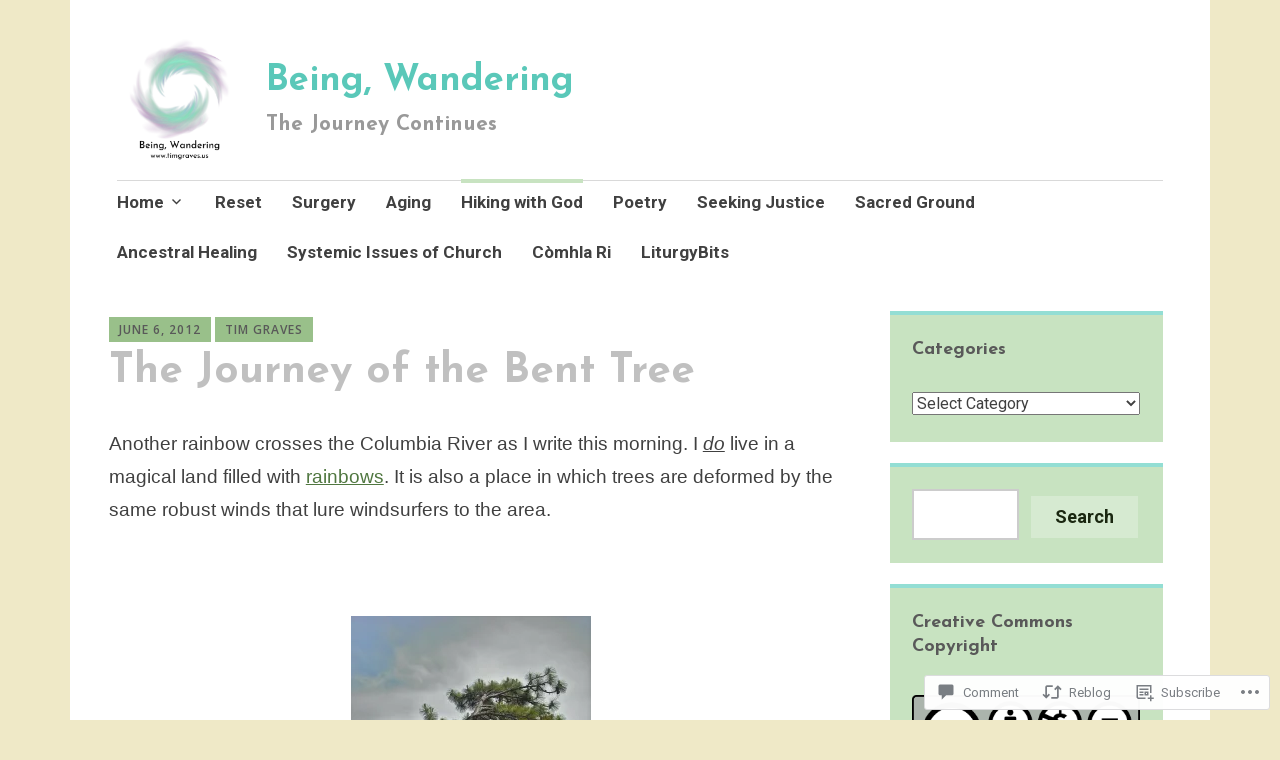

--- FILE ---
content_type: text/html; charset=UTF-8
request_url: https://timgraves.us/2012/06/06/the-journey-of-the-bent-tree/
body_size: 27963
content:
<!DOCTYPE html>
<html lang="en">
	<head>
		<meta charset="UTF-8">
		<meta name="viewport" content="width=device-width, initial-scale=1">
		<link rel="profile" href="http://gmpg.org/xfn/11">
	<title>The Journey of the Bent Tree &#8211; Being, Wandering</title>
<script type="text/javascript">
  WebFontConfig = {"google":{"families":["Josefin+Sans:b:latin,latin-ext","Roboto:r,i,b,bi:latin,latin-ext"]},"api_url":"https:\/\/fonts-api.wp.com\/css"};
  (function() {
    var wf = document.createElement('script');
    wf.src = '/wp-content/plugins/custom-fonts/js/webfont.js';
    wf.type = 'text/javascript';
    wf.async = 'true';
    var s = document.getElementsByTagName('script')[0];
    s.parentNode.insertBefore(wf, s);
	})();
</script><style id="jetpack-custom-fonts-css">.wf-active #infinite-handle span, .wf-active .comment-reply-link, .wf-active .edit-link, .wf-active .entry-footer a[rel="category tag"], .wf-active .entry-footer a[rel="tag"], .wf-active .entry-meta{font-family:"Roboto",sans-serif}.wf-active body, .wf-active button, .wf-active input, .wf-active select, .wf-active textarea{font-family:"Roboto",sans-serif}.wf-active .button, .wf-active .button-primary, .wf-active .button-secondary, .wf-active button, .wf-active input[type="button"], .wf-active input[type="reset"], .wf-active input[type="submit"]{font-family:"Roboto",sans-serif}.wf-active label{font-family:"Roboto",sans-serif}.wf-active .main-navigation{font-family:"Roboto",sans-serif}.wf-active .nav-next .meta-nav, .wf-active .nav-previous .meta-nav{font-family:"Roboto",sans-serif}.wf-active .page-links{font-family:"Roboto",sans-serif}.wf-active .comment-meta{font-family:"Roboto",sans-serif}.wf-active h1{font-style:normal;font-weight:700}.wf-active #reply-title, .wf-active .comments-title, .wf-active .widget-title, .wf-active .widgettitle, .wf-active .widget-title label, .wf-active h1, .wf-active h2, .wf-active h3, .wf-active h4, .wf-active h5, .wf-active h6{font-family:"Josefin Sans",sans-serif;font-style:normal;font-weight:700}.wf-active h1{font-weight:700;font-style:normal}.wf-active #reply-title, .wf-active .comments-title, .wf-active .widget-title, .wf-active .widgettitle, .wf-active .widget-title label, .wf-active h2{font-weight:700;font-style:normal}.wf-active h3{font-weight:700;font-style:normal}.wf-active h4{font-weight:700;font-style:normal}.wf-active h5{font-weight:700;font-style:normal}.wf-active h6{font-weight:700;font-style:normal}.wf-active .site-title{font-family:"Josefin Sans",sans-serif;font-weight:700;font-style:normal}.wf-active .site-description{font-style:normal;font-weight:700}.wf-active .archive .entry-title, .wf-active .blog .entry-title, .wf-active .search .entry-title{font-family:"Josefin Sans",sans-serif;font-weight:700;font-style:normal}.wf-active .archive .apostrophe-2-featured .entry-title, .wf-active .blog .apostrophe-2-featured .entry-title, .wf-active .search .apostrophe-2-featured .entry-title{font-style:normal;font-weight:700}.wf-active .widget-title, .wf-active .widgettitle, .wf-active .widget-title label{font-style:normal;font-weight:700}.wf-active h1{font-style:normal;font-weight:700}</style>
<meta name='robots' content='max-image-preview:large' />

<!-- Async WordPress.com Remote Login -->
<script id="wpcom_remote_login_js">
var wpcom_remote_login_extra_auth = '';
function wpcom_remote_login_remove_dom_node_id( element_id ) {
	var dom_node = document.getElementById( element_id );
	if ( dom_node ) { dom_node.parentNode.removeChild( dom_node ); }
}
function wpcom_remote_login_remove_dom_node_classes( class_name ) {
	var dom_nodes = document.querySelectorAll( '.' + class_name );
	for ( var i = 0; i < dom_nodes.length; i++ ) {
		dom_nodes[ i ].parentNode.removeChild( dom_nodes[ i ] );
	}
}
function wpcom_remote_login_final_cleanup() {
	wpcom_remote_login_remove_dom_node_classes( "wpcom_remote_login_msg" );
	wpcom_remote_login_remove_dom_node_id( "wpcom_remote_login_key" );
	wpcom_remote_login_remove_dom_node_id( "wpcom_remote_login_validate" );
	wpcom_remote_login_remove_dom_node_id( "wpcom_remote_login_js" );
	wpcom_remote_login_remove_dom_node_id( "wpcom_request_access_iframe" );
	wpcom_remote_login_remove_dom_node_id( "wpcom_request_access_styles" );
}

// Watch for messages back from the remote login
window.addEventListener( "message", function( e ) {
	if ( e.origin === "https://r-login.wordpress.com" ) {
		var data = {};
		try {
			data = JSON.parse( e.data );
		} catch( e ) {
			wpcom_remote_login_final_cleanup();
			return;
		}

		if ( data.msg === 'LOGIN' ) {
			// Clean up the login check iframe
			wpcom_remote_login_remove_dom_node_id( "wpcom_remote_login_key" );

			var id_regex = new RegExp( /^[0-9]+$/ );
			var token_regex = new RegExp( /^.*|.*|.*$/ );
			if (
				token_regex.test( data.token )
				&& id_regex.test( data.wpcomid )
			) {
				// We have everything we need to ask for a login
				var script = document.createElement( "script" );
				script.setAttribute( "id", "wpcom_remote_login_validate" );
				script.src = '/remote-login.php?wpcom_remote_login=validate'
					+ '&wpcomid=' + data.wpcomid
					+ '&token=' + encodeURIComponent( data.token )
					+ '&host=' + window.location.protocol
					+ '//' + window.location.hostname
					+ '&postid=947'
					+ '&is_singular=1';
				document.body.appendChild( script );
			}

			return;
		}

		// Safari ITP, not logged in, so redirect
		if ( data.msg === 'LOGIN-REDIRECT' ) {
			window.location = 'https://wordpress.com/log-in?redirect_to=' + window.location.href;
			return;
		}

		// Safari ITP, storage access failed, remove the request
		if ( data.msg === 'LOGIN-REMOVE' ) {
			var css_zap = 'html { -webkit-transition: margin-top 1s; transition: margin-top 1s; } /* 9001 */ html { margin-top: 0 !important; } * html body { margin-top: 0 !important; } @media screen and ( max-width: 782px ) { html { margin-top: 0 !important; } * html body { margin-top: 0 !important; } }';
			var style_zap = document.createElement( 'style' );
			style_zap.type = 'text/css';
			style_zap.appendChild( document.createTextNode( css_zap ) );
			document.body.appendChild( style_zap );

			var e = document.getElementById( 'wpcom_request_access_iframe' );
			e.parentNode.removeChild( e );

			document.cookie = 'wordpress_com_login_access=denied; path=/; max-age=31536000';

			return;
		}

		// Safari ITP
		if ( data.msg === 'REQUEST_ACCESS' ) {
			console.log( 'request access: safari' );

			// Check ITP iframe enable/disable knob
			if ( wpcom_remote_login_extra_auth !== 'safari_itp_iframe' ) {
				return;
			}

			// If we are in a "private window" there is no ITP.
			var private_window = false;
			try {
				var opendb = window.openDatabase( null, null, null, null );
			} catch( e ) {
				private_window = true;
			}

			if ( private_window ) {
				console.log( 'private window' );
				return;
			}

			var iframe = document.createElement( 'iframe' );
			iframe.id = 'wpcom_request_access_iframe';
			iframe.setAttribute( 'scrolling', 'no' );
			iframe.setAttribute( 'sandbox', 'allow-storage-access-by-user-activation allow-scripts allow-same-origin allow-top-navigation-by-user-activation' );
			iframe.src = 'https://r-login.wordpress.com/remote-login.php?wpcom_remote_login=request_access&origin=' + encodeURIComponent( data.origin ) + '&wpcomid=' + encodeURIComponent( data.wpcomid );

			var css = 'html { -webkit-transition: margin-top 1s; transition: margin-top 1s; } /* 9001 */ html { margin-top: 46px !important; } * html body { margin-top: 46px !important; } @media screen and ( max-width: 660px ) { html { margin-top: 71px !important; } * html body { margin-top: 71px !important; } #wpcom_request_access_iframe { display: block; height: 71px !important; } } #wpcom_request_access_iframe { border: 0px; height: 46px; position: fixed; top: 0; left: 0; width: 100%; min-width: 100%; z-index: 99999; background: #23282d; } ';

			var style = document.createElement( 'style' );
			style.type = 'text/css';
			style.id = 'wpcom_request_access_styles';
			style.appendChild( document.createTextNode( css ) );
			document.body.appendChild( style );

			document.body.appendChild( iframe );
		}

		if ( data.msg === 'DONE' ) {
			wpcom_remote_login_final_cleanup();
		}
	}
}, false );

// Inject the remote login iframe after the page has had a chance to load
// more critical resources
window.addEventListener( "DOMContentLoaded", function( e ) {
	var iframe = document.createElement( "iframe" );
	iframe.style.display = "none";
	iframe.setAttribute( "scrolling", "no" );
	iframe.setAttribute( "id", "wpcom_remote_login_key" );
	iframe.src = "https://r-login.wordpress.com/remote-login.php"
		+ "?wpcom_remote_login=key"
		+ "&origin=aHR0cHM6Ly90aW1ncmF2ZXMudXM%3D"
		+ "&wpcomid=33259468"
		+ "&time=" + Math.floor( Date.now() / 1000 );
	document.body.appendChild( iframe );
}, false );
</script>
<link rel='dns-prefetch' href='//s0.wp.com' />
<link rel='dns-prefetch' href='//widgets.wp.com' />
<link rel='dns-prefetch' href='//fonts-api.wp.com' />
<link rel="alternate" type="application/rss+xml" title="Being, Wandering &raquo; Feed" href="https://timgraves.us/feed/" />
<link rel="alternate" type="application/rss+xml" title="Being, Wandering &raquo; Comments Feed" href="https://timgraves.us/comments/feed/" />
<link rel="alternate" type="application/rss+xml" title="Being, Wandering &raquo; The Journey of the Bent Tree Comments Feed" href="https://timgraves.us/2012/06/06/the-journey-of-the-bent-tree/feed/" />
	<script type="text/javascript">
		/* <![CDATA[ */
		function addLoadEvent(func) {
			var oldonload = window.onload;
			if (typeof window.onload != 'function') {
				window.onload = func;
			} else {
				window.onload = function () {
					oldonload();
					func();
				}
			}
		}
		/* ]]> */
	</script>
	<link crossorigin='anonymous' rel='stylesheet' id='all-css-0-1' href='/_static/??-eJxtzEkKgDAMQNELWYNjcSGeRdog1Q7BpHh9UQRBXD74fDhImRQFo0DIinxeXGRYUWg222PgHCEkmz0y7OhnQasosXxUGuYC/o/ebfh+b135FMZKd02th77t1hMpiDR+&cssminify=yes' type='text/css' media='all' />
<style id='wp-emoji-styles-inline-css'>

	img.wp-smiley, img.emoji {
		display: inline !important;
		border: none !important;
		box-shadow: none !important;
		height: 1em !important;
		width: 1em !important;
		margin: 0 0.07em !important;
		vertical-align: -0.1em !important;
		background: none !important;
		padding: 0 !important;
	}
/*# sourceURL=wp-emoji-styles-inline-css */
</style>
<link crossorigin='anonymous' rel='stylesheet' id='all-css-2-1' href='/wp-content/plugins/gutenberg-core/v22.2.0/build/styles/block-library/style.css?m=1764855221i&cssminify=yes' type='text/css' media='all' />
<style id='wp-block-library-inline-css'>
.has-text-align-justify {
	text-align:justify;
}
.has-text-align-justify{text-align:justify;}

/*# sourceURL=wp-block-library-inline-css */
</style><style id='wp-block-paragraph-inline-css'>
.is-small-text{font-size:.875em}.is-regular-text{font-size:1em}.is-large-text{font-size:2.25em}.is-larger-text{font-size:3em}.has-drop-cap:not(:focus):first-letter{float:left;font-size:8.4em;font-style:normal;font-weight:100;line-height:.68;margin:.05em .1em 0 0;text-transform:uppercase}body.rtl .has-drop-cap:not(:focus):first-letter{float:none;margin-left:.1em}p.has-drop-cap.has-background{overflow:hidden}:root :where(p.has-background){padding:1.25em 2.375em}:where(p.has-text-color:not(.has-link-color)) a{color:inherit}p.has-text-align-left[style*="writing-mode:vertical-lr"],p.has-text-align-right[style*="writing-mode:vertical-rl"]{rotate:180deg}
/*# sourceURL=/wp-content/plugins/gutenberg-core/v22.2.0/build/styles/block-library/paragraph/style.css */
</style>
<style id='wp-block-search-inline-css'>
.wp-block-search__button{margin-left:10px;word-break:normal}.wp-block-search__button.has-icon{line-height:0}.wp-block-search__button svg{fill:currentColor;height:1.25em;min-height:24px;min-width:24px;vertical-align:text-bottom;width:1.25em}:where(.wp-block-search__button){border:1px solid #ccc;padding:6px 10px}.wp-block-search__inside-wrapper{display:flex;flex:auto;flex-wrap:nowrap;max-width:100%}.wp-block-search__label{width:100%}.wp-block-search.wp-block-search__button-only .wp-block-search__button{box-sizing:border-box;display:flex;flex-shrink:0;justify-content:center;margin-left:0;max-width:100%}.wp-block-search.wp-block-search__button-only .wp-block-search__inside-wrapper{min-width:0!important;transition-property:width}.wp-block-search.wp-block-search__button-only .wp-block-search__input{flex-basis:100%;transition-duration:.3s}.wp-block-search.wp-block-search__button-only.wp-block-search__searchfield-hidden,.wp-block-search.wp-block-search__button-only.wp-block-search__searchfield-hidden .wp-block-search__inside-wrapper{overflow:hidden}.wp-block-search.wp-block-search__button-only.wp-block-search__searchfield-hidden .wp-block-search__input{border-left-width:0!important;border-right-width:0!important;flex-basis:0;flex-grow:0;margin:0;min-width:0!important;padding-left:0!important;padding-right:0!important;width:0!important}:where(.wp-block-search__input){appearance:none;border:1px solid #949494;flex-grow:1;font-family:inherit;font-size:inherit;font-style:inherit;font-weight:inherit;letter-spacing:inherit;line-height:inherit;margin-left:0;margin-right:0;min-width:3rem;padding:8px;text-decoration:unset!important;text-transform:inherit}:where(.wp-block-search__button-inside .wp-block-search__inside-wrapper){background-color:#fff;border:1px solid #949494;box-sizing:border-box;padding:4px}:where(.wp-block-search__button-inside .wp-block-search__inside-wrapper) .wp-block-search__input{border:none;border-radius:0;padding:0 4px}:where(.wp-block-search__button-inside .wp-block-search__inside-wrapper) .wp-block-search__input:focus{outline:none}:where(.wp-block-search__button-inside .wp-block-search__inside-wrapper) :where(.wp-block-search__button){padding:4px 8px}.wp-block-search.aligncenter .wp-block-search__inside-wrapper{margin:auto}.wp-block[data-align=right] .wp-block-search.wp-block-search__button-only .wp-block-search__inside-wrapper{float:right}
/*# sourceURL=/wp-content/plugins/gutenberg-core/v22.2.0/build/styles/block-library/search/style.css */
</style>
<style id='global-styles-inline-css'>
:root{--wp--preset--aspect-ratio--square: 1;--wp--preset--aspect-ratio--4-3: 4/3;--wp--preset--aspect-ratio--3-4: 3/4;--wp--preset--aspect-ratio--3-2: 3/2;--wp--preset--aspect-ratio--2-3: 2/3;--wp--preset--aspect-ratio--16-9: 16/9;--wp--preset--aspect-ratio--9-16: 9/16;--wp--preset--color--black: #404040;--wp--preset--color--cyan-bluish-gray: #abb8c3;--wp--preset--color--white: #ffffff;--wp--preset--color--pale-pink: #f78da7;--wp--preset--color--vivid-red: #cf2e2e;--wp--preset--color--luminous-vivid-orange: #ff6900;--wp--preset--color--luminous-vivid-amber: #fcb900;--wp--preset--color--light-green-cyan: #7bdcb5;--wp--preset--color--vivid-green-cyan: #00d084;--wp--preset--color--pale-cyan-blue: #8ed1fc;--wp--preset--color--vivid-cyan-blue: #0693e3;--wp--preset--color--vivid-purple: #9b51e0;--wp--preset--color--dark-gray: #686868;--wp--preset--color--medium-gray: #999999;--wp--preset--color--light-gray: #d9d9d9;--wp--preset--color--blue: #159ae7;--wp--preset--color--dark-blue: #362e77;--wp--preset--gradient--vivid-cyan-blue-to-vivid-purple: linear-gradient(135deg,rgb(6,147,227) 0%,rgb(155,81,224) 100%);--wp--preset--gradient--light-green-cyan-to-vivid-green-cyan: linear-gradient(135deg,rgb(122,220,180) 0%,rgb(0,208,130) 100%);--wp--preset--gradient--luminous-vivid-amber-to-luminous-vivid-orange: linear-gradient(135deg,rgb(252,185,0) 0%,rgb(255,105,0) 100%);--wp--preset--gradient--luminous-vivid-orange-to-vivid-red: linear-gradient(135deg,rgb(255,105,0) 0%,rgb(207,46,46) 100%);--wp--preset--gradient--very-light-gray-to-cyan-bluish-gray: linear-gradient(135deg,rgb(238,238,238) 0%,rgb(169,184,195) 100%);--wp--preset--gradient--cool-to-warm-spectrum: linear-gradient(135deg,rgb(74,234,220) 0%,rgb(151,120,209) 20%,rgb(207,42,186) 40%,rgb(238,44,130) 60%,rgb(251,105,98) 80%,rgb(254,248,76) 100%);--wp--preset--gradient--blush-light-purple: linear-gradient(135deg,rgb(255,206,236) 0%,rgb(152,150,240) 100%);--wp--preset--gradient--blush-bordeaux: linear-gradient(135deg,rgb(254,205,165) 0%,rgb(254,45,45) 50%,rgb(107,0,62) 100%);--wp--preset--gradient--luminous-dusk: linear-gradient(135deg,rgb(255,203,112) 0%,rgb(199,81,192) 50%,rgb(65,88,208) 100%);--wp--preset--gradient--pale-ocean: linear-gradient(135deg,rgb(255,245,203) 0%,rgb(182,227,212) 50%,rgb(51,167,181) 100%);--wp--preset--gradient--electric-grass: linear-gradient(135deg,rgb(202,248,128) 0%,rgb(113,206,126) 100%);--wp--preset--gradient--midnight: linear-gradient(135deg,rgb(2,3,129) 0%,rgb(40,116,252) 100%);--wp--preset--font-size--small: 13px;--wp--preset--font-size--medium: 20px;--wp--preset--font-size--large: 36px;--wp--preset--font-size--x-large: 42px;--wp--preset--font-family--albert-sans: 'Albert Sans', sans-serif;--wp--preset--font-family--alegreya: Alegreya, serif;--wp--preset--font-family--arvo: Arvo, serif;--wp--preset--font-family--bodoni-moda: 'Bodoni Moda', serif;--wp--preset--font-family--bricolage-grotesque: 'Bricolage Grotesque', sans-serif;--wp--preset--font-family--cabin: Cabin, sans-serif;--wp--preset--font-family--chivo: Chivo, sans-serif;--wp--preset--font-family--commissioner: Commissioner, sans-serif;--wp--preset--font-family--cormorant: Cormorant, serif;--wp--preset--font-family--courier-prime: 'Courier Prime', monospace;--wp--preset--font-family--crimson-pro: 'Crimson Pro', serif;--wp--preset--font-family--dm-mono: 'DM Mono', monospace;--wp--preset--font-family--dm-sans: 'DM Sans', sans-serif;--wp--preset--font-family--dm-serif-display: 'DM Serif Display', serif;--wp--preset--font-family--domine: Domine, serif;--wp--preset--font-family--eb-garamond: 'EB Garamond', serif;--wp--preset--font-family--epilogue: Epilogue, sans-serif;--wp--preset--font-family--fahkwang: Fahkwang, sans-serif;--wp--preset--font-family--figtree: Figtree, sans-serif;--wp--preset--font-family--fira-sans: 'Fira Sans', sans-serif;--wp--preset--font-family--fjalla-one: 'Fjalla One', sans-serif;--wp--preset--font-family--fraunces: Fraunces, serif;--wp--preset--font-family--gabarito: Gabarito, system-ui;--wp--preset--font-family--ibm-plex-mono: 'IBM Plex Mono', monospace;--wp--preset--font-family--ibm-plex-sans: 'IBM Plex Sans', sans-serif;--wp--preset--font-family--ibarra-real-nova: 'Ibarra Real Nova', serif;--wp--preset--font-family--instrument-serif: 'Instrument Serif', serif;--wp--preset--font-family--inter: Inter, sans-serif;--wp--preset--font-family--josefin-sans: 'Josefin Sans', sans-serif;--wp--preset--font-family--jost: Jost, sans-serif;--wp--preset--font-family--libre-baskerville: 'Libre Baskerville', serif;--wp--preset--font-family--libre-franklin: 'Libre Franklin', sans-serif;--wp--preset--font-family--literata: Literata, serif;--wp--preset--font-family--lora: Lora, serif;--wp--preset--font-family--merriweather: Merriweather, serif;--wp--preset--font-family--montserrat: Montserrat, sans-serif;--wp--preset--font-family--newsreader: Newsreader, serif;--wp--preset--font-family--noto-sans-mono: 'Noto Sans Mono', sans-serif;--wp--preset--font-family--nunito: Nunito, sans-serif;--wp--preset--font-family--open-sans: 'Open Sans', sans-serif;--wp--preset--font-family--overpass: Overpass, sans-serif;--wp--preset--font-family--pt-serif: 'PT Serif', serif;--wp--preset--font-family--petrona: Petrona, serif;--wp--preset--font-family--piazzolla: Piazzolla, serif;--wp--preset--font-family--playfair-display: 'Playfair Display', serif;--wp--preset--font-family--plus-jakarta-sans: 'Plus Jakarta Sans', sans-serif;--wp--preset--font-family--poppins: Poppins, sans-serif;--wp--preset--font-family--raleway: Raleway, sans-serif;--wp--preset--font-family--roboto: Roboto, sans-serif;--wp--preset--font-family--roboto-slab: 'Roboto Slab', serif;--wp--preset--font-family--rubik: Rubik, sans-serif;--wp--preset--font-family--rufina: Rufina, serif;--wp--preset--font-family--sora: Sora, sans-serif;--wp--preset--font-family--source-sans-3: 'Source Sans 3', sans-serif;--wp--preset--font-family--source-serif-4: 'Source Serif 4', serif;--wp--preset--font-family--space-mono: 'Space Mono', monospace;--wp--preset--font-family--syne: Syne, sans-serif;--wp--preset--font-family--texturina: Texturina, serif;--wp--preset--font-family--urbanist: Urbanist, sans-serif;--wp--preset--font-family--work-sans: 'Work Sans', sans-serif;--wp--preset--spacing--20: 0.44rem;--wp--preset--spacing--30: 0.67rem;--wp--preset--spacing--40: 1rem;--wp--preset--spacing--50: 1.5rem;--wp--preset--spacing--60: 2.25rem;--wp--preset--spacing--70: 3.38rem;--wp--preset--spacing--80: 5.06rem;--wp--preset--shadow--natural: 6px 6px 9px rgba(0, 0, 0, 0.2);--wp--preset--shadow--deep: 12px 12px 50px rgba(0, 0, 0, 0.4);--wp--preset--shadow--sharp: 6px 6px 0px rgba(0, 0, 0, 0.2);--wp--preset--shadow--outlined: 6px 6px 0px -3px rgb(255, 255, 255), 6px 6px rgb(0, 0, 0);--wp--preset--shadow--crisp: 6px 6px 0px rgb(0, 0, 0);}:where(.is-layout-flex){gap: 0.5em;}:where(.is-layout-grid){gap: 0.5em;}body .is-layout-flex{display: flex;}.is-layout-flex{flex-wrap: wrap;align-items: center;}.is-layout-flex > :is(*, div){margin: 0;}body .is-layout-grid{display: grid;}.is-layout-grid > :is(*, div){margin: 0;}:where(.wp-block-columns.is-layout-flex){gap: 2em;}:where(.wp-block-columns.is-layout-grid){gap: 2em;}:where(.wp-block-post-template.is-layout-flex){gap: 1.25em;}:where(.wp-block-post-template.is-layout-grid){gap: 1.25em;}.has-black-color{color: var(--wp--preset--color--black) !important;}.has-cyan-bluish-gray-color{color: var(--wp--preset--color--cyan-bluish-gray) !important;}.has-white-color{color: var(--wp--preset--color--white) !important;}.has-pale-pink-color{color: var(--wp--preset--color--pale-pink) !important;}.has-vivid-red-color{color: var(--wp--preset--color--vivid-red) !important;}.has-luminous-vivid-orange-color{color: var(--wp--preset--color--luminous-vivid-orange) !important;}.has-luminous-vivid-amber-color{color: var(--wp--preset--color--luminous-vivid-amber) !important;}.has-light-green-cyan-color{color: var(--wp--preset--color--light-green-cyan) !important;}.has-vivid-green-cyan-color{color: var(--wp--preset--color--vivid-green-cyan) !important;}.has-pale-cyan-blue-color{color: var(--wp--preset--color--pale-cyan-blue) !important;}.has-vivid-cyan-blue-color{color: var(--wp--preset--color--vivid-cyan-blue) !important;}.has-vivid-purple-color{color: var(--wp--preset--color--vivid-purple) !important;}.has-black-background-color{background-color: var(--wp--preset--color--black) !important;}.has-cyan-bluish-gray-background-color{background-color: var(--wp--preset--color--cyan-bluish-gray) !important;}.has-white-background-color{background-color: var(--wp--preset--color--white) !important;}.has-pale-pink-background-color{background-color: var(--wp--preset--color--pale-pink) !important;}.has-vivid-red-background-color{background-color: var(--wp--preset--color--vivid-red) !important;}.has-luminous-vivid-orange-background-color{background-color: var(--wp--preset--color--luminous-vivid-orange) !important;}.has-luminous-vivid-amber-background-color{background-color: var(--wp--preset--color--luminous-vivid-amber) !important;}.has-light-green-cyan-background-color{background-color: var(--wp--preset--color--light-green-cyan) !important;}.has-vivid-green-cyan-background-color{background-color: var(--wp--preset--color--vivid-green-cyan) !important;}.has-pale-cyan-blue-background-color{background-color: var(--wp--preset--color--pale-cyan-blue) !important;}.has-vivid-cyan-blue-background-color{background-color: var(--wp--preset--color--vivid-cyan-blue) !important;}.has-vivid-purple-background-color{background-color: var(--wp--preset--color--vivid-purple) !important;}.has-black-border-color{border-color: var(--wp--preset--color--black) !important;}.has-cyan-bluish-gray-border-color{border-color: var(--wp--preset--color--cyan-bluish-gray) !important;}.has-white-border-color{border-color: var(--wp--preset--color--white) !important;}.has-pale-pink-border-color{border-color: var(--wp--preset--color--pale-pink) !important;}.has-vivid-red-border-color{border-color: var(--wp--preset--color--vivid-red) !important;}.has-luminous-vivid-orange-border-color{border-color: var(--wp--preset--color--luminous-vivid-orange) !important;}.has-luminous-vivid-amber-border-color{border-color: var(--wp--preset--color--luminous-vivid-amber) !important;}.has-light-green-cyan-border-color{border-color: var(--wp--preset--color--light-green-cyan) !important;}.has-vivid-green-cyan-border-color{border-color: var(--wp--preset--color--vivid-green-cyan) !important;}.has-pale-cyan-blue-border-color{border-color: var(--wp--preset--color--pale-cyan-blue) !important;}.has-vivid-cyan-blue-border-color{border-color: var(--wp--preset--color--vivid-cyan-blue) !important;}.has-vivid-purple-border-color{border-color: var(--wp--preset--color--vivid-purple) !important;}.has-vivid-cyan-blue-to-vivid-purple-gradient-background{background: var(--wp--preset--gradient--vivid-cyan-blue-to-vivid-purple) !important;}.has-light-green-cyan-to-vivid-green-cyan-gradient-background{background: var(--wp--preset--gradient--light-green-cyan-to-vivid-green-cyan) !important;}.has-luminous-vivid-amber-to-luminous-vivid-orange-gradient-background{background: var(--wp--preset--gradient--luminous-vivid-amber-to-luminous-vivid-orange) !important;}.has-luminous-vivid-orange-to-vivid-red-gradient-background{background: var(--wp--preset--gradient--luminous-vivid-orange-to-vivid-red) !important;}.has-very-light-gray-to-cyan-bluish-gray-gradient-background{background: var(--wp--preset--gradient--very-light-gray-to-cyan-bluish-gray) !important;}.has-cool-to-warm-spectrum-gradient-background{background: var(--wp--preset--gradient--cool-to-warm-spectrum) !important;}.has-blush-light-purple-gradient-background{background: var(--wp--preset--gradient--blush-light-purple) !important;}.has-blush-bordeaux-gradient-background{background: var(--wp--preset--gradient--blush-bordeaux) !important;}.has-luminous-dusk-gradient-background{background: var(--wp--preset--gradient--luminous-dusk) !important;}.has-pale-ocean-gradient-background{background: var(--wp--preset--gradient--pale-ocean) !important;}.has-electric-grass-gradient-background{background: var(--wp--preset--gradient--electric-grass) !important;}.has-midnight-gradient-background{background: var(--wp--preset--gradient--midnight) !important;}.has-small-font-size{font-size: var(--wp--preset--font-size--small) !important;}.has-medium-font-size{font-size: var(--wp--preset--font-size--medium) !important;}.has-large-font-size{font-size: var(--wp--preset--font-size--large) !important;}.has-x-large-font-size{font-size: var(--wp--preset--font-size--x-large) !important;}.has-albert-sans-font-family{font-family: var(--wp--preset--font-family--albert-sans) !important;}.has-alegreya-font-family{font-family: var(--wp--preset--font-family--alegreya) !important;}.has-arvo-font-family{font-family: var(--wp--preset--font-family--arvo) !important;}.has-bodoni-moda-font-family{font-family: var(--wp--preset--font-family--bodoni-moda) !important;}.has-bricolage-grotesque-font-family{font-family: var(--wp--preset--font-family--bricolage-grotesque) !important;}.has-cabin-font-family{font-family: var(--wp--preset--font-family--cabin) !important;}.has-chivo-font-family{font-family: var(--wp--preset--font-family--chivo) !important;}.has-commissioner-font-family{font-family: var(--wp--preset--font-family--commissioner) !important;}.has-cormorant-font-family{font-family: var(--wp--preset--font-family--cormorant) !important;}.has-courier-prime-font-family{font-family: var(--wp--preset--font-family--courier-prime) !important;}.has-crimson-pro-font-family{font-family: var(--wp--preset--font-family--crimson-pro) !important;}.has-dm-mono-font-family{font-family: var(--wp--preset--font-family--dm-mono) !important;}.has-dm-sans-font-family{font-family: var(--wp--preset--font-family--dm-sans) !important;}.has-dm-serif-display-font-family{font-family: var(--wp--preset--font-family--dm-serif-display) !important;}.has-domine-font-family{font-family: var(--wp--preset--font-family--domine) !important;}.has-eb-garamond-font-family{font-family: var(--wp--preset--font-family--eb-garamond) !important;}.has-epilogue-font-family{font-family: var(--wp--preset--font-family--epilogue) !important;}.has-fahkwang-font-family{font-family: var(--wp--preset--font-family--fahkwang) !important;}.has-figtree-font-family{font-family: var(--wp--preset--font-family--figtree) !important;}.has-fira-sans-font-family{font-family: var(--wp--preset--font-family--fira-sans) !important;}.has-fjalla-one-font-family{font-family: var(--wp--preset--font-family--fjalla-one) !important;}.has-fraunces-font-family{font-family: var(--wp--preset--font-family--fraunces) !important;}.has-gabarito-font-family{font-family: var(--wp--preset--font-family--gabarito) !important;}.has-ibm-plex-mono-font-family{font-family: var(--wp--preset--font-family--ibm-plex-mono) !important;}.has-ibm-plex-sans-font-family{font-family: var(--wp--preset--font-family--ibm-plex-sans) !important;}.has-ibarra-real-nova-font-family{font-family: var(--wp--preset--font-family--ibarra-real-nova) !important;}.has-instrument-serif-font-family{font-family: var(--wp--preset--font-family--instrument-serif) !important;}.has-inter-font-family{font-family: var(--wp--preset--font-family--inter) !important;}.has-josefin-sans-font-family{font-family: var(--wp--preset--font-family--josefin-sans) !important;}.has-jost-font-family{font-family: var(--wp--preset--font-family--jost) !important;}.has-libre-baskerville-font-family{font-family: var(--wp--preset--font-family--libre-baskerville) !important;}.has-libre-franklin-font-family{font-family: var(--wp--preset--font-family--libre-franklin) !important;}.has-literata-font-family{font-family: var(--wp--preset--font-family--literata) !important;}.has-lora-font-family{font-family: var(--wp--preset--font-family--lora) !important;}.has-merriweather-font-family{font-family: var(--wp--preset--font-family--merriweather) !important;}.has-montserrat-font-family{font-family: var(--wp--preset--font-family--montserrat) !important;}.has-newsreader-font-family{font-family: var(--wp--preset--font-family--newsreader) !important;}.has-noto-sans-mono-font-family{font-family: var(--wp--preset--font-family--noto-sans-mono) !important;}.has-nunito-font-family{font-family: var(--wp--preset--font-family--nunito) !important;}.has-open-sans-font-family{font-family: var(--wp--preset--font-family--open-sans) !important;}.has-overpass-font-family{font-family: var(--wp--preset--font-family--overpass) !important;}.has-pt-serif-font-family{font-family: var(--wp--preset--font-family--pt-serif) !important;}.has-petrona-font-family{font-family: var(--wp--preset--font-family--petrona) !important;}.has-piazzolla-font-family{font-family: var(--wp--preset--font-family--piazzolla) !important;}.has-playfair-display-font-family{font-family: var(--wp--preset--font-family--playfair-display) !important;}.has-plus-jakarta-sans-font-family{font-family: var(--wp--preset--font-family--plus-jakarta-sans) !important;}.has-poppins-font-family{font-family: var(--wp--preset--font-family--poppins) !important;}.has-raleway-font-family{font-family: var(--wp--preset--font-family--raleway) !important;}.has-roboto-font-family{font-family: var(--wp--preset--font-family--roboto) !important;}.has-roboto-slab-font-family{font-family: var(--wp--preset--font-family--roboto-slab) !important;}.has-rubik-font-family{font-family: var(--wp--preset--font-family--rubik) !important;}.has-rufina-font-family{font-family: var(--wp--preset--font-family--rufina) !important;}.has-sora-font-family{font-family: var(--wp--preset--font-family--sora) !important;}.has-source-sans-3-font-family{font-family: var(--wp--preset--font-family--source-sans-3) !important;}.has-source-serif-4-font-family{font-family: var(--wp--preset--font-family--source-serif-4) !important;}.has-space-mono-font-family{font-family: var(--wp--preset--font-family--space-mono) !important;}.has-syne-font-family{font-family: var(--wp--preset--font-family--syne) !important;}.has-texturina-font-family{font-family: var(--wp--preset--font-family--texturina) !important;}.has-urbanist-font-family{font-family: var(--wp--preset--font-family--urbanist) !important;}.has-work-sans-font-family{font-family: var(--wp--preset--font-family--work-sans) !important;}
/*# sourceURL=global-styles-inline-css */
</style>

<style id='classic-theme-styles-inline-css'>
/*! This file is auto-generated */
.wp-block-button__link{color:#fff;background-color:#32373c;border-radius:9999px;box-shadow:none;text-decoration:none;padding:calc(.667em + 2px) calc(1.333em + 2px);font-size:1.125em}.wp-block-file__button{background:#32373c;color:#fff;text-decoration:none}
/*# sourceURL=/wp-includes/css/classic-themes.min.css */
</style>
<link crossorigin='anonymous' rel='stylesheet' id='all-css-4-1' href='/_static/??-eJx9jksOwjAMRC9EsEAtnwXiKCgfC1LqJIqd9vq4qtgAYmPJM/PsgbkYn5NgEqBmytjuMTH4XFF1KlZAE4QhWhyRNLb1zBv4jc1FGeNcqchsdFJsZOShIP/jBpRi/dOotJ5YDeCW3t5twhRyBdskkxWJ/osCrh5ci2OACavTzyoulflzX7pc6bI7Hk777tx1/fACNXxjkA==&cssminify=yes' type='text/css' media='all' />
<link rel='stylesheet' id='verbum-gutenberg-css-css' href='https://widgets.wp.com/verbum-block-editor/block-editor.css?ver=1738686361' media='all' />
<link crossorigin='anonymous' rel='stylesheet' id='all-css-6-1' href='/_static/??-eJyNjEEKwkAQBD/k2hiNwYP4FEmGIdlkd3bIzCL+3gje9OCtCroaDw1UxFkcPnFmg9YBvRbztejEoQGZYUiFFttvuMMfifkz8dc616CpjlEMM7v2tHwcVgX3KISRhde4BfYb35+3fD107bHpLudTO78AylxHyw==&cssminify=yes' type='text/css' media='all' />
<link rel='stylesheet' id='apostrophe-2-fonts-css' href='https://fonts-api.wp.com/css?family=PT+Serif%3A400%2C400italic%2C700%2C700italic%7COpen+Sans%3A300%2C300italic%2C400%2C400italic%2C600%2C600italic%2C700%2C700italic%2C800%2C800italic&#038;subset=latin%2Clatin-ext%2Ccyrillic' media='all' />
<link crossorigin='anonymous' rel='stylesheet' id='all-css-8-1' href='/_static/??-eJx9y0sOwjAMRdENYazyEe0AsZbUMmlQEluxo4rdU2Zlwuxd6R1cFUiqc3X0hQsbap8xqJg30YXhhKkSmr8zw6ok5UhmB9y50kFzj6kaNp6zxG1G3F67/IciC2Sh4EnqT8Azh9S+9FHuw3WYzpfbOE6vD0I/Qq0=&cssminify=yes' type='text/css' media='all' />
<link crossorigin='anonymous' rel='stylesheet' id='print-css-9-1' href='/wp-content/mu-plugins/global-print/global-print.css?m=1465851035i&cssminify=yes' type='text/css' media='print' />
<style id='jetpack-global-styles-frontend-style-inline-css'>
:root { --font-headings: unset; --font-base: unset; --font-headings-default: -apple-system,BlinkMacSystemFont,"Segoe UI",Roboto,Oxygen-Sans,Ubuntu,Cantarell,"Helvetica Neue",sans-serif; --font-base-default: -apple-system,BlinkMacSystemFont,"Segoe UI",Roboto,Oxygen-Sans,Ubuntu,Cantarell,"Helvetica Neue",sans-serif;}
/*# sourceURL=jetpack-global-styles-frontend-style-inline-css */
</style>
<link crossorigin='anonymous' rel='stylesheet' id='all-css-12-1' href='/_static/??-eJyNjcsKAjEMRX/IGtQZBxfip0hMS9sxTYppGfx7H7gRN+7ugcs5sFRHKi1Ig9Jd5R6zGMyhVaTrh8G6QFHfORhYwlvw6P39PbPENZmt4G/ROQuBKWVkxxrVvuBH1lIoz2waILJekF+HUzlupnG3nQ77YZwfuRJIaQ==&cssminify=yes' type='text/css' media='all' />
<script type="text/javascript" id="jetpack_related-posts-js-extra">
/* <![CDATA[ */
var related_posts_js_options = {"post_heading":"h4"};
//# sourceURL=jetpack_related-posts-js-extra
/* ]]> */
</script>
<script type="text/javascript" id="wpcom-actionbar-placeholder-js-extra">
/* <![CDATA[ */
var actionbardata = {"siteID":"33259468","postID":"947","siteURL":"https://timgraves.us","xhrURL":"https://timgraves.us/wp-admin/admin-ajax.php","nonce":"2b992cfbfc","isLoggedIn":"","statusMessage":"","subsEmailDefault":"instantly","proxyScriptUrl":"https://s0.wp.com/wp-content/js/wpcom-proxy-request.js?m=1513050504i&amp;ver=20211021","shortlink":"https://wp.me/p2fyj2-fh","i18n":{"followedText":"New posts from this site will now appear in your \u003Ca href=\"https://wordpress.com/reader\"\u003EReader\u003C/a\u003E","foldBar":"Collapse this bar","unfoldBar":"Expand this bar","shortLinkCopied":"Shortlink copied to clipboard."}};
//# sourceURL=wpcom-actionbar-placeholder-js-extra
/* ]]> */
</script>
<script type="text/javascript" id="jetpack-mu-wpcom-settings-js-before">
/* <![CDATA[ */
var JETPACK_MU_WPCOM_SETTINGS = {"assetsUrl":"https://s0.wp.com/wp-content/mu-plugins/jetpack-mu-wpcom-plugin/sun/jetpack_vendor/automattic/jetpack-mu-wpcom/src/build/"};
//# sourceURL=jetpack-mu-wpcom-settings-js-before
/* ]]> */
</script>
<script crossorigin='anonymous' type='text/javascript'  src='/_static/??-eJx1jcEOwiAQRH9IunJo2ovxU0yFTQPCguyS2r8XE0zqwdNkMi9vYMvKJBIkgVhVDnV1xOBR8mIevQNXgpsjA/fqgoWCYRG0KicW/m1DdDR4PsHB6xsTROWSXvt3a7JQLfJn9M+KZe9xFPyFVHRraacdvsaLnsbxrPU0z/4NC+ROAA=='></script>
<script type="text/javascript" id="rlt-proxy-js-after">
/* <![CDATA[ */
	rltInitialize( {"token":null,"iframeOrigins":["https:\/\/widgets.wp.com"]} );
//# sourceURL=rlt-proxy-js-after
/* ]]> */
</script>
<link rel="EditURI" type="application/rsd+xml" title="RSD" href="https://beingtim.wordpress.com/xmlrpc.php?rsd" />
<meta name="generator" content="WordPress.com" />
<link rel="canonical" href="https://timgraves.us/2012/06/06/the-journey-of-the-bent-tree/" />
<link rel='shortlink' href='https://wp.me/p2fyj2-fh' />
<link rel="alternate" type="application/json+oembed" href="https://public-api.wordpress.com/oembed/?format=json&amp;url=https%3A%2F%2Ftimgraves.us%2F2012%2F06%2F06%2Fthe-journey-of-the-bent-tree%2F&amp;for=wpcom-auto-discovery" /><link rel="alternate" type="application/xml+oembed" href="https://public-api.wordpress.com/oembed/?format=xml&amp;url=https%3A%2F%2Ftimgraves.us%2F2012%2F06%2F06%2Fthe-journey-of-the-bent-tree%2F&amp;for=wpcom-auto-discovery" />
<!-- Jetpack Open Graph Tags -->
<meta property="og:type" content="article" />
<meta property="og:title" content="The Journey of the Bent Tree" />
<meta property="og:url" content="https://timgraves.us/2012/06/06/the-journey-of-the-bent-tree/" />
<meta property="og:description" content="Another rainbow crosses the Columbia River as I write this morning. I do live in a magical land filled with rainbows. It is also a place in which trees are deformed by the same robust winds that lu…" />
<meta property="article:published_time" content="2012-06-06T18:20:06+00:00" />
<meta property="article:modified_time" content="2012-09-05T16:44:17+00:00" />
<meta property="og:site_name" content="Being, Wandering" />
<meta property="og:image" content="https://timgraves.us/wp-content/uploads/2012/06/dscf0765.jpg?w=225" />
<meta property="og:image:width" content="240" />
<meta property="og:image:height" content="320" />
<meta property="og:image:alt" content="a tree" />
<meta property="og:locale" content="en_US" />
<meta property="article:publisher" content="https://www.facebook.com/WordPresscom" />
<meta name="twitter:text:title" content="The Journey of the Bent Tree" />
<meta name="twitter:image" content="https://timgraves.us/wp-content/uploads/2012/06/dscf0765.jpg?w=144" />
<meta name="twitter:image:alt" content="a tree" />
<meta name="twitter:card" content="summary" />

<!-- End Jetpack Open Graph Tags -->
<link rel='openid.server' href='https://timgraves.us/?openidserver=1' />
<link rel='openid.delegate' href='https://timgraves.us/' />
<link rel="search" type="application/opensearchdescription+xml" href="https://timgraves.us/osd.xml" title="Being, Wandering" />
<link rel="search" type="application/opensearchdescription+xml" href="https://s1.wp.com/opensearch.xml" title="WordPress.com" />
<meta name="theme-color" content="#efe9c7" />
		<style type="text/css">
			.recentcomments a {
				display: inline !important;
				padding: 0 !important;
				margin: 0 !important;
			}

			table.recentcommentsavatartop img.avatar, table.recentcommentsavatarend img.avatar {
				border: 0px;
				margin: 0;
			}

			table.recentcommentsavatartop a, table.recentcommentsavatarend a {
				border: 0px !important;
				background-color: transparent !important;
			}

			td.recentcommentsavatarend, td.recentcommentsavatartop {
				padding: 0px 0px 1px 0px;
				margin: 0px;
			}

			td.recentcommentstextend {
				border: none !important;
				padding: 0px 0px 2px 10px;
			}

			.rtl td.recentcommentstextend {
				padding: 0px 10px 2px 0px;
			}

			td.recentcommentstexttop {
				border: none;
				padding: 0px 0px 0px 10px;
			}

			.rtl td.recentcommentstexttop {
				padding: 0px 10px 0px 0px;
			}
		</style>
		<meta name="description" content="Another rainbow crosses the Columbia River as I write this morning. I do live in a magical land filled with rainbows. It is also a place in which trees are deformed by the same robust winds that lure windsurfers to the area.  These are not the model Christmas trees, shaped like so many isosceles triangles. Giving up their westward&hellip;" />
		<style type="text/css" id="apostrophe-2-header-css">
				</style>
		<style type="text/css" id="custom-background-css">
body.custom-background { background-color: #efe9c7; }
</style>
	<style type="text/css" id="custom-colors-css">.entry-meta a, .entry-meta span, .edit-link a, .comment-reply-link a, .entry-footer a[rel="tag"] a,
			.entry-footer a[rel="category tag"] a, #infinite-handle span a,
			.widget-area .sidebar-primary aside .widgettitle,
			.widget-area .sidebar-primary aside .widget-title,
			.widget-area .sidebar-primary aside .widget-title label,
			.widget-area .sidebar-primary aside,
			.widget-area .sidebar-primary aside a { color: #595959;}
.widget-area .sidebar-primary aside.widget_goodreads a { color: #6D6D6D;}
.widget-area .sidebar-primary aside.jetpack_widget_social_icons ul a:hover { color: #515151;}
.sticky .entry-meta a, .sticky .entry-meta::before, .featured-content .entry-meta .posted-on a { color: #232323;}
body { background-color: #efe9c7;}
.infinite-container { background-color: #efe9c7;}
a, .main-navigation a:hover, .apostrophe-2-social li:hover a::before, .archive .entry-title a, .blog .entry-title a, .search .entry-title a,
		 .site-title a:hover { color: #507740;}
.widget-area .sidebar-primary aside { background-color: #C8E3C1;}
.entry-meta .posted-on,
		  .entry-meta .byline,
		  .sticky .entry-meta,
		  .comment-reply-link,
		  .entry-footer a[rel="tag"],
		  #infinite-handle span { background-color: #99C08A;}
button,
		  input[type="button"],
		  input[type="reset"],
		  input[type="submit"] { color: #507740;}
button,
		  input[type="button"],
		  input[type="reset"],
		  input[type="submit"],
		  .button-primary,
		  .button,
		  .button-secondary,
		  .apostrophe-2-navigation .current_page_item a,
		  .apostrophe-2-navigation .current-menu-item a,
		  .apostrophe-2-navigation .current-post-ancestor a,
		  .apostrophe-2-navigation .current-menu-ancestor a,
		  .apostrophe-2-navigation .current-menu-parent a,
		  .apostrophe-2-navigation .current-post-parent a { border-color: #c8e3c1;}
input[type="text"]:focus,
		  input[type="email"]:focus,
		  input[type="url"]:focus,
		  input[type="password"]:focus,
		  input[type="search"]:focus,
		  textarea:focus { color: #c8e3c1;}
input[type="text"]:focus,
		  input[type="email"]:focus,
		  input[type="url"]:focus,
		  input[type="password"]:focus,
		  input[type="search"]:focus,
		  textarea:focus { border-color: #c8e3c1;}
.sidebar-primary button,
		  .sidebar-primary input[type="button"],
		  .sidebar-primary input[type="reset"],
		  .sidebar-primary input[type="submit"] { color: #1A2710;}
.sidebar-primary button:hover,
  		  .sidebar-primary button:focus,
		  .sidebar-primary input[type="button"]:focus,
		  .sidebar-primary input[type="button"]:hover,
		  .sidebar-primary input[type="reset"]:focus,
		  .sidebar-primary input[type="reset"]:hover,
		  .sidebar-primary input[type="submit"]:focus,
		  .sidebar-primary input[type="submit"]:hover,
		  #subscribe-blog input[type="submit"]:focus,
		  #subscribe-blog input[type="submit"]:hover { color: #213016;}
.sidebar-primary button:hover,
		  .sidebar-primary input[type="button"]:hover,
		  .sidebar-primary input[type="reset"]:hover,
		  .sidebar-primary input[type="submit"]:hover { border-color: #3D5A2E;}
.sidebar-primary button:hover,
		  .sidebar-primary input[type="button"]:hover,
		  .sidebar-primary input[type="reset"]:hover,
		  .sidebar-primary input[type="submit"]:hover { background-color: #c8e3c1;}
.sidebar-secondary a { color: #4D743E;}
.sidebar-secondary button,
		  .sidebar-secondary input[type="button"],
		  .sidebar-secondary input[type="reset"],
		  .sidebar-secondary input[type="submit"] { color: #4D743E;}
.sidebar-secondary button:hover,
		  .sidebar-secondary input[type="button"]:hover,
		  .sidebar-secondary input[type="reset"]:hover,
		  .sidebar-secondary input[type="submit"]:hover { border-color: #4D743E;}
.sidebar-tertiary button,
		  .sidebar-tertiary input[type="button"],
		  .sidebar-tertiary input[type="reset"],
		  .sidebar-tertiary input[type="submit"] { color: #507740;}
.sidebar-tertiary button:hover,
		  .sidebar-tertiary input[type="button"]:hover,
		  .sidebar-tertiary input[type="reset"]:hover,
		  .sidebar-tertiary input[type="submit"]:hover,
		  .site-footer button:hover,
		  .site-footer input[type="button"]:hover,
		  .site-footer input[type="reset"]:hover,
		  .site-footer input[type="submit"]:hover { border-color: #507740;}
.sidebar-secondary button:hover,
		  .sidebar-secondary input[type="button"]:hover,
		  .sidebar-secondary input[type="reset"]:hover,
		  .sidebar-secondary input[type="submit"]:hover,
		  .sidebar-tertiary button:hover,
		  .sidebar-tertiary input[type="button"]:hover,
		  .sidebar-tertiary input[type="reset"]:hover,
		  .sidebar-tertiary input[type="submit"]:hover,
		  .site-footer button:hover,
		  .site-footer input[type="button"]:hover,
		  .site-footer input[type="reset"]:hover,
		  .site-footer input[type="submit"]:hover { background-color: #c8e3c1;}
.sidebar-secondary button:hover,
		  .sidebar-secondary input[type="button"]:hover,
		  .sidebar-secondary input[type="reset"]:hover,
		  .sidebar-secondary input[type="submit"]:hover,
		  .sidebar-tertiary button:hover,
		  .sidebar-tertiary input[type="button"]:hover,
		  .sidebar-tertiary input[type="reset"]:hover,
		  .sidebar-tertiary input[type="submit"]:hover,
		  .site-footer button:hover,
		  .site-footer input[type="button"]:hover,
		  .site-footer input[type="reset"]:hover,
		  .site-footer input[type="submit"]:hover { background-color: rgba( 200, 227, 193, 0.25 );}
.widget-area .sidebar-primary aside { border-color: #93ded4;}
a:hover, a:focus, a:active,
		.blog .featured-content .entry-title a, .blog .sticky .entry-title a { color: #25786D;}
a:hover, a:focus, a:active, .site-title a { color: #5AC8B9;}
.entry-footer a[rel="category tag"], .sticky .entry-meta, .blog .featured-content .entry-meta .posted-on { background-color: #36A495;}
</style>
<link rel="icon" href="https://timgraves.us/wp-content/uploads/2025/03/cropped-cropped-390d3-copy-of-heading-2.png?w=32" sizes="32x32" />
<link rel="icon" href="https://timgraves.us/wp-content/uploads/2025/03/cropped-cropped-390d3-copy-of-heading-2.png?w=192" sizes="192x192" />
<link rel="apple-touch-icon" href="https://timgraves.us/wp-content/uploads/2025/03/cropped-cropped-390d3-copy-of-heading-2.png?w=180" />
<meta name="msapplication-TileImage" content="https://timgraves.us/wp-content/uploads/2025/03/cropped-cropped-390d3-copy-of-heading-2.png?w=270" />
	</head>

	<body class="wp-singular post-template-default single single-post postid-947 single-format-standard custom-background wp-custom-logo wp-embed-responsive wp-theme-pubapostrophe-2 customizer-styles-applied jetpack-reblog-enabled custom-colors">
		<div id="page" class="hfeed site">

			<header id="masthead" class="site-header" role="banner">
				<div class="site-branding">
					<a href="https://timgraves.us/" class="custom-logo-link" rel="home"><img width="200" height="200" src="https://timgraves.us/wp-content/uploads/2025/03/cropped-390d3-copy-of-heading-2.png" class="custom-logo" alt="Being, Wandering" decoding="async" srcset="https://timgraves.us/wp-content/uploads/2025/03/cropped-390d3-copy-of-heading-2.png 200w, https://timgraves.us/wp-content/uploads/2025/03/cropped-390d3-copy-of-heading-2.png?w=150&amp;h=150 150w" sizes="(max-width: 200px) 100vw, 200px" data-attachment-id="12083" data-permalink="https://timgraves.us/copy-of-heading-2/copy-of-heading-2-2/" data-orig-file="https://timgraves.us/wp-content/uploads/2025/03/cropped-390d3-copy-of-heading-2.png" data-orig-size="200,200" data-comments-opened="1" data-image-meta="{&quot;aperture&quot;:&quot;0&quot;,&quot;credit&quot;:&quot;&quot;,&quot;camera&quot;:&quot;&quot;,&quot;caption&quot;:&quot;&quot;,&quot;created_timestamp&quot;:&quot;0&quot;,&quot;copyright&quot;:&quot;&quot;,&quot;focal_length&quot;:&quot;0&quot;,&quot;iso&quot;:&quot;0&quot;,&quot;shutter_speed&quot;:&quot;0&quot;,&quot;title&quot;:&quot;&quot;,&quot;orientation&quot;:&quot;0&quot;}" data-image-title="Copy of Heading-2" data-image-description="&lt;p&gt;https://beingtim.wordpress.com/wp-content/uploads/2025/03/cropped-390d3-copy-of-heading-2.png&lt;/p&gt;
" data-image-caption="" data-medium-file="https://timgraves.us/wp-content/uploads/2025/03/cropped-390d3-copy-of-heading-2.png?w=200" data-large-file="https://timgraves.us/wp-content/uploads/2025/03/cropped-390d3-copy-of-heading-2.png?w=200" /></a>					<h1 class="site-title"><a href="https://timgraves.us/" rel="home">Being, Wandering</a></h1>
					<h2 class="site-description">The Journey Continues</h2>
				</div>

				<nav id="site-navigation" class="main-navigation" role="navigation">
					<a class="menu-toggle">Menu</a>
					<a class="skip-link screen-reader-text" href="#content">Skip to content</a>

					<div class="menu-menu-1-container"><ul id="menu-menu-1" class="apostrophe-2-navigation"><li id="menu-item-11366" class="menu-item menu-item-type-custom menu-item-object-custom menu-item-has-children menu-item-11366"><a href="http://www.timgraves.us">Home</a>
<ul class="sub-menu">
	<li id="menu-item-11367" class="menu-item menu-item-type-post_type menu-item-object-page menu-item-11367"><a href="https://timgraves.us/about/">About</a></li>
	<li id="menu-item-11368" class="menu-item menu-item-type-post_type menu-item-object-page menu-item-11368"><a href="https://timgraves.us/comments-policy/">Comments</a></li>
</ul>
</li>
<li id="menu-item-11397" class="menu-item menu-item-type-taxonomy menu-item-object-category menu-item-11397"><a href="https://timgraves.us/category/being/reset/">Reset</a></li>
<li id="menu-item-11372" class="menu-item menu-item-type-custom menu-item-object-custom menu-item-11372"><a href="https://atomic-temporary-33259468.wpcomstaging.com/?s=colonoscopy">Surgery</a></li>
<li id="menu-item-11402" class="menu-item menu-item-type-taxonomy menu-item-object-category menu-item-11402"><a href="https://timgraves.us/category/justice/aging/">Aging</a></li>
<li id="menu-item-11369" class="menu-item menu-item-type-taxonomy menu-item-object-category current-post-ancestor current-menu-parent current-post-parent menu-item-11369"><a href="https://timgraves.us/category/hiking-with-god/">Hiking with God</a></li>
<li id="menu-item-11398" class="menu-item menu-item-type-taxonomy menu-item-object-category menu-item-11398"><a href="https://timgraves.us/category/poetry/">Poetry</a></li>
<li id="menu-item-11370" class="menu-item menu-item-type-taxonomy menu-item-object-category menu-item-11370"><a href="https://timgraves.us/category/justice/">Seeking Justice</a></li>
<li id="menu-item-11400" class="menu-item menu-item-type-taxonomy menu-item-object-category menu-item-11400"><a href="https://timgraves.us/category/sacred-ground-2/">Sacred Ground</a></li>
<li id="menu-item-11401" class="menu-item menu-item-type-taxonomy menu-item-object-category menu-item-11401"><a href="https://timgraves.us/category/ancestry/">Ancestral Healing</a></li>
<li id="menu-item-11399" class="menu-item menu-item-type-taxonomy menu-item-object-category menu-item-11399"><a href="https://timgraves.us/category/the-church/error-series/">Systemic Issues of Church</a></li>
<li id="menu-item-12104" class="menu-item menu-item-type-taxonomy menu-item-object-category menu-item-12104"><a href="https://timgraves.us/category/comhla-ri/">Còmhla Ri</a></li>
<li id="menu-item-11404" class="menu-item menu-item-type-custom menu-item-object-custom menu-item-11404"><a href="https://liturgybits.com">LiturgyBits</a></li>
</ul></div>
					
				</nav><!-- #site-navigation -->
			</header><!-- #masthead -->

			<div id="content" class="site-content">

	<section id="primary" class="content-area">
		<main id="main" class="site-main" role="main">

		
			<article id="post-947" class="post-947 post type-post status-publish format-standard hentry category-hiking-with-god category-meditations category-photos category-spirituality">
	
	<div class="entry-meta"><span class="posted-on"><a href="https://timgraves.us/2012/06/06/the-journey-of-the-bent-tree/" rel="bookmark"><time class="entry-date published" datetime="2012-06-06T11:20:06-04:00">June 6, 2012</time><time class="updated" datetime="2012-09-05T09:44:17-04:00">September 5, 2012</time></a></span><span class="byline"> <span class="author vcard"><a class="url fn n" href="https://timgraves.us/author/revtimgraves/">Tim Graves</a></span></span></div>
		<h1 class="entry-title">
		The Journey of the Bent Tree	</h1>

	<div class="entry-content">
		<div>
<p><span style="font-family:Verdana, sans-serif">Another rainbow crosses the Columbia River as I write this morning. I <em><span style="text-decoration:underline">do</span></em> live in a magical land filled with <a href="http://www.timgraves.us/search/label/rainbow" target="_blank">rainbows</a>. It is also a place in which trees are deformed by the same robust winds that lure windsurfers to the area. </span></p>
</div>
<div>
<p><span style="font-family:Verdana, sans-serif"><br />
</span></p>
</div>
<div>
<p><a href="https://timgraves.us/wp-content/uploads/2012/06/dscf0765.jpg"><img class="aligncenter" title="" src="https://timgraves.us/wp-content/uploads/2012/06/dscf0765.jpg?w=240&#038;h=320" alt="a tree" width="240" height="320" border="0" /></a></p>
<p><span style="font-family:Verdana, sans-serif"><br />
</span></p>
<p><span style="font-family:Verdana, sans-serif">These are not the model Christmas trees, shaped like so many isosceles triangles. Giving up their westward facing branches, they more accurately resemble right triangles. Hunched over, they bend away from the wind.</span></p>
<p><span style="font-family:Verdana, sans-serif"><br />
</span></p>
</div>
<div>
<p><a href="https://timgraves.us/wp-content/uploads/2012/06/dscf0765.jpg"><img class="aligncenter" src="https://timgraves.us/wp-content/uploads/2012/06/dscf0765.jpg?w=320&#038;h=196" alt="" width="320" height="196" border="0" /></a></p>
<p><span style="font-family:Verdana, sans-serif"><br />
</span></p>
<p><span style="font-family:Verdana, sans-serif">This is particularly true of those trees on the edges of groupings, along the river, or at the top of hills. Exposed, they match the persistence of the wind as they reach upward toward the energizing sun. Sometimes damaged, or appearing dead, the trees resurrect in the spring.</span></p>
<p><span style="font-family:Verdana, sans-serif"><br />
</span></p>
<p><a href="https://timgraves.us/wp-content/uploads/2012/06/dscf0930.jpg"><img class="aligncenter" src="https://timgraves.us/wp-content/uploads/2012/06/dscf0930.jpg?w=320&#038;h=240" alt="" width="320" height="240" border="0" /></a></p>
<p><a href="https://timgraves.us/wp-content/uploads/2012/06/dscf0930.jpg"><img class="aligncenter" src="https://timgraves.us/wp-content/uploads/2012/06/dscf0930.jpg?w=320&#038;h=240" alt="" width="320" height="240" border="0" /></a></p>
<p><span style="font-family:Verdana, sans-serif"><br />
</span></p>
<p><span style="font-family:Verdana, sans-serif">The trees remind us that beauty is not found in chiseled abdomens or wrinkle free skin but in the Divine journey.</span></p>
</div>
<div>
<div>
<p><span style="font-family:Verdana, sans-serif"><br />
</span></p>
</div>
</div>
<p style="text-align:center"><span style="font-family:Verdana, sans-serif"><strong>Though I am barraged by fierce winds,</strong></span></p>
<div>
<p style="text-align:center"><span style="font-family:Verdana, sans-serif"><strong>I will reach upward to the One.</strong></span></p>
<p style="text-align:center"><span style="font-family:Verdana, sans-serif"><strong><br />
</strong></span></p>
<p style="text-align:center"><span style="font-family:Verdana, sans-serif"><strong>Matching the tenacious gale,</strong></span></p>
<p style="text-align:center"><span style="font-family:Verdana, sans-serif"><strong>I persist under blue skies and grey, wet blankets.</strong></span></p>
<p style="text-align:center"><span style="font-family:Verdana, sans-serif"><strong>I dance with the wind making him my partner.</strong></span></p>
<p style="text-align:center"><span style="font-family:Verdana, sans-serif"><strong><br />
</strong></span></p>
<p style="text-align:center"><span style="font-family:Verdana, sans-serif"><strong>As I journey toward the One,</strong></span></p>
<p style="text-align:center"><span style="font-family:Verdana, sans-serif"><strong>the Divine is already with me,</strong></span></p>
<p style="text-align:center"><span style="font-family:Verdana, sans-serif"><strong>surrounding me in the mossy green of winter,</strong></span></p>
<p style="text-align:center"><span style="font-family:Verdana, sans-serif"><strong>and the purples and reds of spring and summer.</strong></span></p>
<p style="text-align:center"><span style="font-family:Verdana, sans-serif"><strong><br />
</strong></span></p>
<p style="text-align:center"><span style="font-family:Verdana, sans-serif"><strong>And when I finally succumb to <em>el viento</em>,</strong></span></p>
<p style="text-align:center"><span style="font-family:Verdana, sans-serif"><strong>I will be the soil that feeds my offspring,</strong></span></p>
<p style="text-align:center"><span style="font-family:Verdana, sans-serif"><strong>living within all those who follow,</strong></span></p>
<p style="text-align:center"><span style="font-family:Verdana, sans-serif"><strong>and seek the divine One.</strong></span></p>
<p style="text-align:center"><span style="font-family:Verdana, sans-serif"><br />
</span></p>
<p style="text-align:center"><a href="https://timgraves.us/wp-content/uploads/2012/06/dscf0930.jpg"><img loading="lazy" src="https://timgraves.us/wp-content/uploads/2012/06/dscf0930.jpg?w=400&#038;h=147" alt="" width="400" height="147" border="0" /></a></p>
<p style="text-align:center"><span style="font-family:Verdana, sans-serif"><br />
</span></p>
</div>
<div id="jp-post-flair" class="sharedaddy sd-like-enabled sd-sharing-enabled"><div class="sharedaddy sd-sharing-enabled"><div class="robots-nocontent sd-block sd-social sd-social-icon-text sd-sharing"><h3 class="sd-title">Share this:</h3><div class="sd-content"><ul><li class="share-twitter"><a rel="nofollow noopener noreferrer"
				data-shared="sharing-twitter-947"
				class="share-twitter sd-button share-icon"
				href="https://timgraves.us/2012/06/06/the-journey-of-the-bent-tree/?share=twitter"
				target="_blank"
				aria-labelledby="sharing-twitter-947"
				>
				<span id="sharing-twitter-947" hidden>Share on X (Opens in new window)</span>
				<span>X</span>
			</a></li><li class="share-tumblr"><a rel="nofollow noopener noreferrer"
				data-shared="sharing-tumblr-947"
				class="share-tumblr sd-button share-icon"
				href="https://timgraves.us/2012/06/06/the-journey-of-the-bent-tree/?share=tumblr"
				target="_blank"
				aria-labelledby="sharing-tumblr-947"
				>
				<span id="sharing-tumblr-947" hidden>Share on Tumblr (Opens in new window)</span>
				<span>Tumblr</span>
			</a></li><li class="share-facebook"><a rel="nofollow noopener noreferrer"
				data-shared="sharing-facebook-947"
				class="share-facebook sd-button share-icon"
				href="https://timgraves.us/2012/06/06/the-journey-of-the-bent-tree/?share=facebook"
				target="_blank"
				aria-labelledby="sharing-facebook-947"
				>
				<span id="sharing-facebook-947" hidden>Share on Facebook (Opens in new window)</span>
				<span>Facebook</span>
			</a></li><li class="share-email"><a rel="nofollow noopener noreferrer"
				data-shared="sharing-email-947"
				class="share-email sd-button share-icon"
				href="mailto:?subject=%5BShared%20Post%5D%20The%20Journey%20of%20the%20Bent%20Tree&#038;body=https%3A%2F%2Ftimgraves.us%2F2012%2F06%2F06%2Fthe-journey-of-the-bent-tree%2F&#038;share=email"
				target="_blank"
				aria-labelledby="sharing-email-947"
				data-email-share-error-title="Do you have email set up?" data-email-share-error-text="If you&#039;re having problems sharing via email, you might not have email set up for your browser. You may need to create a new email yourself." data-email-share-nonce="0839d565d8" data-email-share-track-url="https://timgraves.us/2012/06/06/the-journey-of-the-bent-tree/?share=email">
				<span id="sharing-email-947" hidden>Email a link to a friend (Opens in new window)</span>
				<span>Email</span>
			</a></li><li class="share-print"><a rel="nofollow noopener noreferrer"
				data-shared="sharing-print-947"
				class="share-print sd-button share-icon"
				href="https://timgraves.us/2012/06/06/the-journey-of-the-bent-tree/#print?share=print"
				target="_blank"
				aria-labelledby="sharing-print-947"
				>
				<span id="sharing-print-947" hidden>Print (Opens in new window)</span>
				<span>Print</span>
			</a></li><li class="share-reddit"><a rel="nofollow noopener noreferrer"
				data-shared="sharing-reddit-947"
				class="share-reddit sd-button share-icon"
				href="https://timgraves.us/2012/06/06/the-journey-of-the-bent-tree/?share=reddit"
				target="_blank"
				aria-labelledby="sharing-reddit-947"
				>
				<span id="sharing-reddit-947" hidden>Share on Reddit (Opens in new window)</span>
				<span>Reddit</span>
			</a></li><li class="share-linkedin"><a rel="nofollow noopener noreferrer"
				data-shared="sharing-linkedin-947"
				class="share-linkedin sd-button share-icon"
				href="https://timgraves.us/2012/06/06/the-journey-of-the-bent-tree/?share=linkedin"
				target="_blank"
				aria-labelledby="sharing-linkedin-947"
				>
				<span id="sharing-linkedin-947" hidden>Share on LinkedIn (Opens in new window)</span>
				<span>LinkedIn</span>
			</a></li><li><a href="#" class="sharing-anchor sd-button share-more"><span>More</span></a></li><li class="share-end"></li></ul><div class="sharing-hidden"><div class="inner" style="display: none;width:150px;"><ul style="background-image:none;"><li class="share-pinterest"><a rel="nofollow noopener noreferrer"
				data-shared="sharing-pinterest-947"
				class="share-pinterest sd-button share-icon"
				href="https://timgraves.us/2012/06/06/the-journey-of-the-bent-tree/?share=pinterest"
				target="_blank"
				aria-labelledby="sharing-pinterest-947"
				>
				<span id="sharing-pinterest-947" hidden>Share on Pinterest (Opens in new window)</span>
				<span>Pinterest</span>
			</a></li><li class="share-end"></li></ul></div></div></div></div></div><div class='sharedaddy sd-block sd-like jetpack-likes-widget-wrapper jetpack-likes-widget-unloaded' id='like-post-wrapper-33259468-947-69714621a4215' data-src='//widgets.wp.com/likes/index.html?ver=20260121#blog_id=33259468&amp;post_id=947&amp;origin=beingtim.wordpress.com&amp;obj_id=33259468-947-69714621a4215&amp;domain=timgraves.us' data-name='like-post-frame-33259468-947-69714621a4215' data-title='Like or Reblog'><div class='likes-widget-placeholder post-likes-widget-placeholder' style='height: 55px;'><span class='button'><span>Like</span></span> <span class='loading'>Loading...</span></div><span class='sd-text-color'></span><a class='sd-link-color'></a></div>
<div id='jp-relatedposts' class='jp-relatedposts' >
	<h3 class="jp-relatedposts-headline"><em>Related</em></h3>
</div></div>			</div><!-- .entry-content -->

	<footer class="entry-footer">
		<div class="apostrophe-2-tags"><ul class="post-categories">
	<li><a href="https://timgraves.us/category/hiking-with-god/" rel="category tag">hiking with God</a></li>
	<li><a href="https://timgraves.us/category/meditations/" rel="category tag">Meditations</a></li>
	<li><a href="https://timgraves.us/category/photos/" rel="category tag">photos</a></li>
	<li><a href="https://timgraves.us/category/spirituality/" rel="category tag">spirituality</a></li></ul></div>		<div class="entry-author author-avatar-show">
						<div class="author-avatar">
				<img referrerpolicy="no-referrer" alt='Unknown&#039;s avatar' src='https://0.gravatar.com/avatar/6c185a94233e2852d0be2900d1b8ff0f2514cbd38d4bb30d337bfa91f1ebf307?s=125&#038;d=https%3A%2F%2F0.gravatar.com%2Favatar%2Fad516503a11cd5ca435acc9bb6523536%3Fs%3D125&#038;r=G' srcset='https://0.gravatar.com/avatar/6c185a94233e2852d0be2900d1b8ff0f2514cbd38d4bb30d337bfa91f1ebf307?s=125&#038;d=https%3A%2F%2F0.gravatar.com%2Favatar%2Fad516503a11cd5ca435acc9bb6523536%3Fs%3D125&#038;r=G 1x, https://0.gravatar.com/avatar/6c185a94233e2852d0be2900d1b8ff0f2514cbd38d4bb30d337bfa91f1ebf307?s=188&#038;d=https%3A%2F%2F0.gravatar.com%2Favatar%2Fad516503a11cd5ca435acc9bb6523536%3Fs%3D188&#038;r=G 1.5x, https://0.gravatar.com/avatar/6c185a94233e2852d0be2900d1b8ff0f2514cbd38d4bb30d337bfa91f1ebf307?s=250&#038;d=https%3A%2F%2F0.gravatar.com%2Favatar%2Fad516503a11cd5ca435acc9bb6523536%3Fs%3D250&#038;r=G 2x, https://0.gravatar.com/avatar/6c185a94233e2852d0be2900d1b8ff0f2514cbd38d4bb30d337bfa91f1ebf307?s=375&#038;d=https%3A%2F%2F0.gravatar.com%2Favatar%2Fad516503a11cd5ca435acc9bb6523536%3Fs%3D375&#038;r=G 3x, https://0.gravatar.com/avatar/6c185a94233e2852d0be2900d1b8ff0f2514cbd38d4bb30d337bfa91f1ebf307?s=500&#038;d=https%3A%2F%2F0.gravatar.com%2Favatar%2Fad516503a11cd5ca435acc9bb6523536%3Fs%3D500&#038;r=G 4x' class='avatar avatar-125' height='125' width='125' loading='lazy' decoding='async' />			</div><!-- .author-avatar -->
			
			<div class="author-heading">
				<h2 class="author-title">
					Published by <span class="author-name">Tim Graves</span>				</h2>
			</div><!-- .author-heading -->

			<p class="author-bio">
				Tim is a runner, a hiker, a devoted husband, a father of two adult children and their spouses, and Granddaddy to four perfect children. Retired from early childhood education and ministry, Tim writes from his home in rural northwest Connecticut or wherever life takes him.				<a class="author-link" href="https://timgraves.us/author/revtimgraves/" rel="author">
					View all posts by Tim Graves				</a>
			</p><!-- .author-bio -->
		</div><!-- .entry-auhtor -->
				
	<nav class="navigation post-navigation" aria-label="Posts">
		<h2 class="screen-reader-text">Post navigation</h2>
		<div class="nav-links"><div class="nav-previous"><a href="https://timgraves.us/2012/06/03/hope-in-wholeness/" rel="prev"><span class="meta-nav">Previous</span> Hope in Wholeness</a></div><div class="nav-next"><a href="https://timgraves.us/2012/06/14/its-all-made-up-anyway/" rel="next"><span class="meta-nav">Next</span> It&#8217;s All Made Up Anyway!</a></div></div>
	</nav>	</footer><!-- .entry-footer -->

</article><!-- #post-## -->

			
<div id="comments" class="comments-area">

	
	
	
		<div id="respond" class="comment-respond">
		<h3 id="reply-title" class="comment-reply-title">Leave a Reply <small><a rel="nofollow" id="cancel-comment-reply-link" href="/2012/06/06/the-journey-of-the-bent-tree/#respond" style="display:none;">Cancel reply</a></small></h3><form action="https://timgraves.us/wp-comments-post.php" method="post" id="commentform" class="comment-form">


<div class="comment-form__verbum light"></div><div class="verbum-form-meta"><input type='hidden' name='comment_post_ID' value='947' id='comment_post_ID' />
<input type='hidden' name='comment_parent' id='comment_parent' value='0' />

			<input type="hidden" name="highlander_comment_nonce" id="highlander_comment_nonce" value="57483e5e01" />
			<input type="hidden" name="verbum_show_subscription_modal" value="" /></div><p style="display: none;"><input type="hidden" id="akismet_comment_nonce" name="akismet_comment_nonce" value="764201675f" /></p><p style="display: none !important;" class="akismet-fields-container" data-prefix="ak_"><label>&#916;<textarea name="ak_hp_textarea" cols="45" rows="8" maxlength="100"></textarea></label><input type="hidden" id="ak_js_1" name="ak_js" value="218"/><script type="text/javascript">
/* <![CDATA[ */
document.getElementById( "ak_js_1" ).setAttribute( "value", ( new Date() ).getTime() );
/* ]]> */
</script>
</p></form>	</div><!-- #respond -->
	
</div><!-- #comments -->

		
		</main><!-- #main -->
	</section><!-- #primary -->

	<div id="secondary" class="widget-area" role="complementary">

				<div class="sidebar-primary">
			<aside id="categories-5" class="widget widget_categories"><h2 class="widget-title">Categories</h2><form action="https://timgraves.us" method="get"><label class="screen-reader-text" for="cat">Categories</label><select  name='cat' id='cat' class='postform'>
	<option value='-1'>Select Category</option>
	<option class="level-0" value="34921736">Aging&nbsp;&nbsp;(6)</option>
	<option class="level-0" value="296831">Ancestry&nbsp;&nbsp;(20)</option>
	<option class="level-1" value="3253">&nbsp;&nbsp;&nbsp;Dad&nbsp;&nbsp;(5)</option>
	<option class="level-1" value="8437">&nbsp;&nbsp;&nbsp;death&nbsp;&nbsp;(2)</option>
	<option class="level-1" value="784526576">&nbsp;&nbsp;&nbsp;Grandma (paternal)&nbsp;&nbsp;(1)</option>
	<option class="level-1" value="371271273">&nbsp;&nbsp;&nbsp;Grandpa Scotty&nbsp;&nbsp;(12)</option>
	<option class="level-1" value="1053">&nbsp;&nbsp;&nbsp;Parents&nbsp;&nbsp;(3)</option>
	<option class="level-1" value="52713">&nbsp;&nbsp;&nbsp;Slavery&nbsp;&nbsp;(3)</option>
	<option class="level-0" value="118863">being&nbsp;&nbsp;(216)</option>
	<option class="level-1" value="27412">&nbsp;&nbsp;&nbsp;authenticity&nbsp;&nbsp;(22)</option>
	<option class="level-1" value="779809">&nbsp;&nbsp;&nbsp;becoming&nbsp;&nbsp;(67)</option>
	<option class="level-1" value="779192401">&nbsp;&nbsp;&nbsp;deep self-stuff&nbsp;&nbsp;(24)</option>
	<option class="level-1" value="3869">&nbsp;&nbsp;&nbsp;Memories&nbsp;&nbsp;(7)</option>
	<option class="level-1" value="391482">&nbsp;&nbsp;&nbsp;reset&nbsp;&nbsp;(27)</option>
	<option class="level-1" value="178304">&nbsp;&nbsp;&nbsp;simple living&nbsp;&nbsp;(39)</option>
	<option class="level-1" value="141989">&nbsp;&nbsp;&nbsp;transitions&nbsp;&nbsp;(22)</option>
	<option class="level-1" value="936">&nbsp;&nbsp;&nbsp;waiting&nbsp;&nbsp;(6)</option>
	<option class="level-0" value="10051">Bible&nbsp;&nbsp;(179)</option>
	<option class="level-1" value="60649">&nbsp;&nbsp;&nbsp;1 Corinthians&nbsp;&nbsp;(2)</option>
	<option class="level-1" value="183357">&nbsp;&nbsp;&nbsp;1 Kings&nbsp;&nbsp;(1)</option>
	<option class="level-1" value="183355">&nbsp;&nbsp;&nbsp;1 Samuel&nbsp;&nbsp;(1)</option>
	<option class="level-1" value="88887">&nbsp;&nbsp;&nbsp;2 Chronicles&nbsp;&nbsp;(1)</option>
	<option class="level-1" value="183356">&nbsp;&nbsp;&nbsp;2 Samuel&nbsp;&nbsp;(3)</option>
	<option class="level-1" value="16715">&nbsp;&nbsp;&nbsp;Acts&nbsp;&nbsp;(9)</option>
	<option class="level-1" value="85757">&nbsp;&nbsp;&nbsp;Amos&nbsp;&nbsp;(1)</option>
	<option class="level-1" value="49069">&nbsp;&nbsp;&nbsp;Deuteronomy&nbsp;&nbsp;(3)</option>
	<option class="level-1" value="108810">&nbsp;&nbsp;&nbsp;Ecclesiastes&nbsp;&nbsp;(3)</option>
	<option class="level-1" value="150843">&nbsp;&nbsp;&nbsp;Esther&nbsp;&nbsp;(2)</option>
	<option class="level-1" value="49067">&nbsp;&nbsp;&nbsp;Exodus&nbsp;&nbsp;(12)</option>
	<option class="level-1" value="85754">&nbsp;&nbsp;&nbsp;Ezekiel&nbsp;&nbsp;(3)</option>
	<option class="level-1" value="108788">&nbsp;&nbsp;&nbsp;Galatians&nbsp;&nbsp;(1)</option>
	<option class="level-1" value="49054">&nbsp;&nbsp;&nbsp;Genesis&nbsp;&nbsp;(36)</option>
	<option class="level-1" value="65078">&nbsp;&nbsp;&nbsp;Hebrews&nbsp;&nbsp;(2)</option>
	<option class="level-1" value="25988">&nbsp;&nbsp;&nbsp;Hosea&nbsp;&nbsp;(1)</option>
	<option class="level-1" value="29214">&nbsp;&nbsp;&nbsp;Isaiah&nbsp;&nbsp;(8)</option>
	<option class="level-1" value="48432">&nbsp;&nbsp;&nbsp;James&nbsp;&nbsp;(3)</option>
	<option class="level-1" value="85744">&nbsp;&nbsp;&nbsp;Jeremiah&nbsp;&nbsp;(6)</option>
	<option class="level-1" value="1114">&nbsp;&nbsp;&nbsp;Job&nbsp;&nbsp;(2)</option>
	<option class="level-1" value="16149">&nbsp;&nbsp;&nbsp;John&nbsp;&nbsp;(8)</option>
	<option class="level-1" value="49377">&nbsp;&nbsp;&nbsp;Judges&nbsp;&nbsp;(3)</option>
	<option class="level-1" value="49068">&nbsp;&nbsp;&nbsp;Leviticus&nbsp;&nbsp;(2)</option>
	<option class="level-1" value="12322">&nbsp;&nbsp;&nbsp;Luke&nbsp;&nbsp;(39)</option>
	<option class="level-1" value="5440">&nbsp;&nbsp;&nbsp;Mark&nbsp;&nbsp;(22)</option>
	<option class="level-1" value="12323">&nbsp;&nbsp;&nbsp;Matthew&nbsp;&nbsp;(29)</option>
	<option class="level-1" value="37125">&nbsp;&nbsp;&nbsp;Micah&nbsp;&nbsp;(8)</option>
	<option class="level-1" value="88873">&nbsp;&nbsp;&nbsp;Philippians&nbsp;&nbsp;(6)</option>
	<option class="level-1" value="33859">&nbsp;&nbsp;&nbsp;Proverbs&nbsp;&nbsp;(2)</option>
	<option class="level-1" value="10718">&nbsp;&nbsp;&nbsp;Psalm&nbsp;&nbsp;(10)</option>
	<option class="level-1" value="60375">&nbsp;&nbsp;&nbsp;Psalms&nbsp;&nbsp;(9)</option>
	<option class="level-1" value="29213">&nbsp;&nbsp;&nbsp;Romans&nbsp;&nbsp;(9)</option>
	<option class="level-0" value="779192400">Còmhla Ri&nbsp;&nbsp;(1)</option>
	<option class="level-1" value="81994">&nbsp;&nbsp;&nbsp;Adulthood&nbsp;&nbsp;(1)</option>
	<option class="level-0" value="1343">children&nbsp;&nbsp;(49)</option>
	<option class="level-0" value="2416">church&nbsp;&nbsp;(47)</option>
	<option class="level-1" value="2572">&nbsp;&nbsp;&nbsp;ministry&nbsp;&nbsp;(17)</option>
	<option class="level-0" value="4674957">church transformation&nbsp;&nbsp;(5)</option>
	<option class="level-0" value="42339">conflict&nbsp;&nbsp;(6)</option>
	<option class="level-0" value="34919675">creation&nbsp;&nbsp;(29)</option>
	<option class="level-0" value="128751">ecumenism&nbsp;&nbsp;(3)</option>
	<option class="level-0" value="12852693">Faithful Living&nbsp;&nbsp;(106)</option>
	<option class="level-0" value="3685">genealogy&nbsp;&nbsp;(13)</option>
	<option class="level-0" value="232364">GLBTQ&nbsp;&nbsp;(19)</option>
	<option class="level-0" value="7816">God&nbsp;&nbsp;(53)</option>
	<option class="level-0" value="23781">government &amp; politics&nbsp;&nbsp;(38)</option>
	<option class="level-1" value="8590">&nbsp;&nbsp;&nbsp;economy&nbsp;&nbsp;(2)</option>
	<option class="level-1" value="99794">&nbsp;&nbsp;&nbsp;Israel &amp; Palestine&nbsp;&nbsp;(1)</option>
	<option class="level-1" value="114694">&nbsp;&nbsp;&nbsp;refugees&nbsp;&nbsp;(1)</option>
	<option class="level-1" value="131446117">&nbsp;&nbsp;&nbsp;Violence&nbsp;&nbsp;(13)</option>
	<option class="level-1" value="3934">&nbsp;&nbsp;&nbsp;war&nbsp;&nbsp;(1)</option>
	<option class="level-1" value="17916">&nbsp;&nbsp;&nbsp;war and peace&nbsp;&nbsp;(6)</option>
	<option class="level-0" value="16950">grief&nbsp;&nbsp;(1)</option>
	<option class="level-0" value="100788499">hiking with God&nbsp;&nbsp;(124)</option>
	<option class="level-1" value="11358463">&nbsp;&nbsp;&nbsp;Audra State Park&nbsp;&nbsp;(1)</option>
	<option class="level-1" value="255255848">&nbsp;&nbsp;&nbsp;Cape Perpetua Area&nbsp;&nbsp;(1)</option>
	<option class="level-1" value="255255913">&nbsp;&nbsp;&nbsp;Cape Perpetua Area&nbsp;&nbsp;(1)</option>
	<option class="level-1" value="66601792">&nbsp;&nbsp;&nbsp;Catherine Creek&nbsp;&nbsp;(5)</option>
	<option class="level-1" value="243339697">&nbsp;&nbsp;&nbsp;Columbia Hills St Park&nbsp;&nbsp;(6)</option>
	<option class="level-1" value="1486197">&nbsp;&nbsp;&nbsp;Columbia River Gorge&nbsp;&nbsp;(6)</option>
	<option class="level-1" value="39221824">&nbsp;&nbsp;&nbsp;Cooper Spur&nbsp;&nbsp;(1)</option>
	<option class="level-1" value="383431023">&nbsp;&nbsp;&nbsp;Cooper Spur at Mt. Hood&nbsp;&nbsp;(1)</option>
	<option class="level-1" value="34359339">&nbsp;&nbsp;&nbsp;Cottonwood Canyon State Park&nbsp;&nbsp;(13)</option>
	<option class="level-1" value="48849705">&nbsp;&nbsp;&nbsp;Coyote Wall&nbsp;&nbsp;(7)</option>
	<option class="level-1" value="2865012">&nbsp;&nbsp;&nbsp;Deschutes River&nbsp;&nbsp;(1)</option>
	<option class="level-1" value="161136292">&nbsp;&nbsp;&nbsp;Deschutes River&nbsp;&nbsp;(3)</option>
	<option class="level-1" value="5014160">&nbsp;&nbsp;&nbsp;Dog Mountain&nbsp;&nbsp;(4)</option>
	<option class="level-1" value="279489800">&nbsp;&nbsp;&nbsp;Dry Creek Falls via PCT #2000&nbsp;&nbsp;(3)</option>
	<option class="level-1" value="255029713">&nbsp;&nbsp;&nbsp;Dyer State Park (Wayside)&nbsp;&nbsp;(1)</option>
	<option class="level-1" value="8520007">&nbsp;&nbsp;&nbsp;Eagle Creek Trail&nbsp;&nbsp;(1)</option>
	<option class="level-1" value="286797897">&nbsp;&nbsp;&nbsp;Gorton Creek and Falls&nbsp;&nbsp;(1)</option>
	<option class="level-1" value="256678606">&nbsp;&nbsp;&nbsp;Hart&#8217;s Cove Trail&nbsp;&nbsp;(1)</option>
	<option class="level-1" value="259808426">&nbsp;&nbsp;&nbsp;Herman Creek Trail 406&nbsp;&nbsp;(1)</option>
	<option class="level-1" value="87569225">&nbsp;&nbsp;&nbsp;Horsethief Butte&nbsp;&nbsp;(2)</option>
	<option class="level-1" value="77652899">&nbsp;&nbsp;&nbsp;Horsethief Campground&nbsp;&nbsp;(1)</option>
	<option class="level-1" value="1908902">&nbsp;&nbsp;&nbsp;Kah-nee-ta&nbsp;&nbsp;(1)</option>
	<option class="level-1" value="1171871">&nbsp;&nbsp;&nbsp;Kakabeka Falls&nbsp;&nbsp;(1)</option>
	<option class="level-1" value="226635101">&nbsp;&nbsp;&nbsp;Labyrinth Trail&nbsp;&nbsp;(1)</option>
	<option class="level-1" value="779192402">&nbsp;&nbsp;&nbsp;Lake Erie State Park (NYS)&nbsp;&nbsp;(1)</option>
	<option class="level-1" value="1141566">&nbsp;&nbsp;&nbsp;Lake Superior Provincial Park&nbsp;&nbsp;(1)</option>
	<option class="level-1" value="779192403">&nbsp;&nbsp;&nbsp;Lebanon City Park&nbsp;&nbsp;(1)</option>
	<option class="level-1" value="779192404">&nbsp;&nbsp;&nbsp;Locust Lake State Park (PA)&nbsp;&nbsp;(1)</option>
	<option class="level-1" value="252299529">&nbsp;&nbsp;&nbsp;McCall Point Preserve&nbsp;&nbsp;(9)</option>
	<option class="level-1" value="455681427">&nbsp;&nbsp;&nbsp;McCall Preserve&nbsp;&nbsp;(3)</option>
	<option class="level-1" value="90486715">&nbsp;&nbsp;&nbsp;Mitchell Point&nbsp;&nbsp;(4)</option>
	<option class="level-1" value="349219074">&nbsp;&nbsp;&nbsp;Mosier Plateau&nbsp;&nbsp;(1)</option>
	<option class="level-1" value="548023">&nbsp;&nbsp;&nbsp;Mt. Hood&nbsp;&nbsp;(6)</option>
	<option class="level-1" value="1319198">&nbsp;&nbsp;&nbsp;Mt. St. Helens&nbsp;&nbsp;(1)</option>
	<option class="level-1" value="302806265">&nbsp;&nbsp;&nbsp;Oak Ridge Trailhead&nbsp;&nbsp;(2)</option>
	<option class="level-1" value="101459103">&nbsp;&nbsp;&nbsp;Pacific Crest Trail #2000&nbsp;&nbsp;(3)</option>
	<option class="level-1" value="112259469">&nbsp;&nbsp;&nbsp;Rio Grande Valley State Park&nbsp;&nbsp;(2)</option>
	<option class="level-1" value="2784727">&nbsp;&nbsp;&nbsp;Silver Falls State Park&nbsp;&nbsp;(3)</option>
	<option class="level-1" value="173522993">&nbsp;&nbsp;&nbsp;small town walks&nbsp;&nbsp;(3)</option>
	<option class="level-1" value="15788541">&nbsp;&nbsp;&nbsp;Spencer Butte&nbsp;&nbsp;(1)</option>
	<option class="level-1" value="91770687">&nbsp;&nbsp;&nbsp;Suislaw National Forest&nbsp;&nbsp;(3)</option>
	<option class="level-1" value="302805280">&nbsp;&nbsp;&nbsp;Surveyors Ridge Trail 688&nbsp;&nbsp;(1)</option>
	<option class="level-1" value="154164957">&nbsp;&nbsp;&nbsp;Talking Water Gardens&nbsp;&nbsp;(1)</option>
	<option class="level-1" value="295352900">&nbsp;&nbsp;&nbsp;Tamanawas Falls via Trail 600&nbsp;&nbsp;(2)</option>
	<option class="level-1" value="4992376">&nbsp;&nbsp;&nbsp;urban walks&nbsp;&nbsp;(3)</option>
	<option class="level-1" value="1301282">&nbsp;&nbsp;&nbsp;Willamette River&nbsp;&nbsp;(2)</option>
	<option class="level-1" value="6005972">&nbsp;&nbsp;&nbsp;Wind Mountain&nbsp;&nbsp;(2)</option>
	<option class="level-1" value="236427281">&nbsp;&nbsp;&nbsp;Wyeth 400&nbsp;&nbsp;(2)</option>
	<option class="level-1" value="287457399">&nbsp;&nbsp;&nbsp;Wyeth Trailhead&nbsp;&nbsp;(1)</option>
	<option class="level-1" value="11761259">&nbsp;&nbsp;&nbsp;Wygant&nbsp;&nbsp;(1)</option>
	<option class="level-0" value="29471">Injuries&nbsp;&nbsp;(3)</option>
	<option class="level-0" value="170743">interfaith&nbsp;&nbsp;(17)</option>
	<option class="level-0" value="69580">Interpersonal&nbsp;&nbsp;(25)</option>
	<option class="level-1" value="406">&nbsp;&nbsp;&nbsp;family&nbsp;&nbsp;(15)</option>
	<option class="level-1" value="159926635">&nbsp;&nbsp;&nbsp;Storyworth&nbsp;&nbsp;(6)</option>
	<option class="level-0" value="8329">Jesus&nbsp;&nbsp;(61)</option>
	<option class="level-0" value="2606">justice&nbsp;&nbsp;(114)</option>
	<option class="level-1" value="17218">&nbsp;&nbsp;&nbsp;aging&nbsp;&nbsp;(8)</option>
	<option class="level-1" value="21385">&nbsp;&nbsp;&nbsp;capitalism&nbsp;&nbsp;(4)</option>
	<option class="level-1" value="197758799">&nbsp;&nbsp;&nbsp;children&nbsp;&nbsp;(6)</option>
	<option class="level-1" value="194289">&nbsp;&nbsp;&nbsp;economic justice&nbsp;&nbsp;(18)</option>
	<option class="level-1" value="182152">&nbsp;&nbsp;&nbsp;environmental justice&nbsp;&nbsp;(3)</option>
	<option class="level-1" value="2422249">&nbsp;&nbsp;&nbsp;food insecurity&nbsp;&nbsp;(10)</option>
	<option class="level-1" value="11637">&nbsp;&nbsp;&nbsp;Homeless&nbsp;&nbsp;(1)</option>
	<option class="level-1" value="135011">&nbsp;&nbsp;&nbsp;human trafficking&nbsp;&nbsp;(2)</option>
	<option class="level-1" value="62365714">&nbsp;&nbsp;&nbsp;late-stage capitalism&nbsp;&nbsp;(1)</option>
	<option class="level-1" value="187687">&nbsp;&nbsp;&nbsp;Mid-East&nbsp;&nbsp;(2)</option>
	<option class="level-1" value="73806">&nbsp;&nbsp;&nbsp;misogyny&nbsp;&nbsp;(2)</option>
	<option class="level-1" value="9379">&nbsp;&nbsp;&nbsp;poverty&nbsp;&nbsp;(16)</option>
	<option class="level-1" value="499775">&nbsp;&nbsp;&nbsp;privilege&nbsp;&nbsp;(11)</option>
	<option class="level-1" value="13443">&nbsp;&nbsp;&nbsp;racism&nbsp;&nbsp;(16)</option>
	<option class="level-1" value="7396388">&nbsp;&nbsp;&nbsp;unhoused&nbsp;&nbsp;(1)</option>
	<option class="level-1" value="538">&nbsp;&nbsp;&nbsp;violence&nbsp;&nbsp;(13)</option>
	<option class="level-0" value="14297">Meditations&nbsp;&nbsp;(133)</option>
	<option class="level-1" value="31466119">&nbsp;&nbsp;&nbsp;Photo Meditations&nbsp;&nbsp;(37)</option>
	<option class="level-1" value="8073165">&nbsp;&nbsp;&nbsp;Photo Reflections&nbsp;&nbsp;(27)</option>
	<option class="level-1" value="199273">&nbsp;&nbsp;&nbsp;Self-reflections&nbsp;&nbsp;(20)</option>
	<option class="level-1" value="2451217">&nbsp;&nbsp;&nbsp;video reflection&nbsp;&nbsp;(2)</option>
	<option class="level-0" value="38310781">Multigenerational Family&nbsp;&nbsp;(2)</option>
	<option class="level-0" value="304">photos&nbsp;&nbsp;(135)</option>
	<option class="level-0" value="1176290">Physical Well-Being&nbsp;&nbsp;(4)</option>
	<option class="level-0" value="422">poetry&nbsp;&nbsp;(70)</option>
	<option class="level-1" value="46059065">&nbsp;&nbsp;&nbsp;Ancestral Connections&nbsp;&nbsp;(2)</option>
	<option class="level-1" value="779192405">&nbsp;&nbsp;&nbsp;Ancestry&nbsp;&nbsp;(3)</option>
	<option class="level-1" value="2528">&nbsp;&nbsp;&nbsp;community&nbsp;&nbsp;(1)</option>
	<option class="level-1" value="12188">&nbsp;&nbsp;&nbsp;Healing&nbsp;&nbsp;(6)</option>
	<option class="level-1" value="20816">&nbsp;&nbsp;&nbsp;hope&nbsp;&nbsp;(1)</option>
	<option class="level-1" value="58768">&nbsp;&nbsp;&nbsp;mortality&nbsp;&nbsp;(4)</option>
	<option class="level-1" value="20333">&nbsp;&nbsp;&nbsp;seasons&nbsp;&nbsp;(4)</option>
	<option class="level-2" value="5351451">&nbsp;&nbsp;&nbsp;&nbsp;&nbsp;&nbsp;Autumn&nbsp;&nbsp;(1)</option>
	<option class="level-2" value="219319">&nbsp;&nbsp;&nbsp;&nbsp;&nbsp;&nbsp;Winter Solstice&nbsp;&nbsp;(1)</option>
	<option class="level-1" value="293308701">&nbsp;&nbsp;&nbsp;Wounds and Injury&nbsp;&nbsp;(6)</option>
	<option class="level-0" value="8671">prayers&nbsp;&nbsp;(9)</option>
	<option class="level-0" value="197">relationships&nbsp;&nbsp;(109)</option>
	<option class="level-0" value="24161">Retirement&nbsp;&nbsp;(7)</option>
	<option class="level-0" value="1745">review&nbsp;&nbsp;(3)</option>
	<option class="level-0" value="1675">running&nbsp;&nbsp;(12)</option>
	<option class="level-0" value="42565959">Sacred Ground Series&nbsp;&nbsp;(5)</option>
	<option class="level-1" value="17586932">&nbsp;&nbsp;&nbsp;Clootie Well&nbsp;&nbsp;(1)</option>
	<option class="level-1" value="1161995">&nbsp;&nbsp;&nbsp;New Harmony&nbsp;&nbsp;(1)</option>
	<option class="level-0" value="9016">sermons&nbsp;&nbsp;(30)</option>
	<option class="level-0" value="5539105">sins of the church&nbsp;&nbsp;(53)</option>
	<option class="level-0" value="1096">Spirit&nbsp;&nbsp;(40)</option>
	<option class="level-0" value="1494">spirituality&nbsp;&nbsp;(289)</option>
	<option class="level-1" value="1819715">&nbsp;&nbsp;&nbsp;Sacred Ground&nbsp;&nbsp;(7)</option>
	<option class="level-0" value="36535">The Church&nbsp;&nbsp;(7)</option>
	<option class="level-1" value="121490560">&nbsp;&nbsp;&nbsp;Error Series&nbsp;&nbsp;(4)</option>
	<option class="level-1" value="33831811">&nbsp;&nbsp;&nbsp;systemic issues&nbsp;&nbsp;(4)</option>
	<option class="level-0" value="1">Uncategorized&nbsp;&nbsp;(52)</option>
</select>
</form><script type="text/javascript">
/* <![CDATA[ */

( ( dropdownId ) => {
	const dropdown = document.getElementById( dropdownId );
	function onSelectChange() {
		setTimeout( () => {
			if ( 'escape' === dropdown.dataset.lastkey ) {
				return;
			}
			if ( dropdown.value && parseInt( dropdown.value ) > 0 && dropdown instanceof HTMLSelectElement ) {
				dropdown.parentElement.submit();
			}
		}, 250 );
	}
	function onKeyUp( event ) {
		if ( 'Escape' === event.key ) {
			dropdown.dataset.lastkey = 'escape';
		} else {
			delete dropdown.dataset.lastkey;
		}
	}
	function onClick() {
		delete dropdown.dataset.lastkey;
	}
	dropdown.addEventListener( 'keyup', onKeyUp );
	dropdown.addEventListener( 'click', onClick );
	dropdown.addEventListener( 'change', onSelectChange );
})( "cat" );

//# sourceURL=WP_Widget_Categories%3A%3Awidget
/* ]]> */
</script>
</aside><aside id="block-12" class="widget widget_block widget_search"><form role="search" method="get" action="https://timgraves.us/" class="wp-block-search__button-outside wp-block-search__text-button wp-block-search"    ><label class="wp-block-search__label screen-reader-text" for="wp-block-search__input-1" >Search</label><div class="wp-block-search__inside-wrapper"  style="width: 666px"><input class="wp-block-search__input" id="wp-block-search__input-1" placeholder="" value="" type="search" name="s" required /><button aria-label="Search" class="wp-block-search__button wp-element-button" type="submit" ><strong>Search</strong></button></div></form></aside><aside id="media_image-7" class="widget widget_media_image"><h2 class="widget-title">Creative Commons Copyright</h2><style>.widget.widget_media_image { overflow: hidden; }.widget.widget_media_image img { height: auto; max-width: 100%; }</style><a href="http://creativecommons.org/licenses/by-nc-nd/3.0/"><img width="320" height="112" src="https://timgraves.us/wp-content/uploads/2022/05/cc_by-nc-nd_icon.svg_.png" class="image wp-image-8671 aligncenter attachment-full size-full" alt="" style="max-width: 100%; height: auto;" decoding="async" loading="lazy" srcset="https://timgraves.us/wp-content/uploads/2022/05/cc_by-nc-nd_icon.svg_.png 320w, https://timgraves.us/wp-content/uploads/2022/05/cc_by-nc-nd_icon.svg_.png?w=150&amp;h=53 150w, https://timgraves.us/wp-content/uploads/2022/05/cc_by-nc-nd_icon.svg_.png?w=300&amp;h=105 300w" sizes="(max-width: 320px) 100vw, 320px" data-attachment-id="8671" data-permalink="https://timgraves.us/cc_by-nc-nd_icon-svg/" data-orig-file="https://timgraves.us/wp-content/uploads/2022/05/cc_by-nc-nd_icon.svg_.png" data-orig-size="320,112" data-comments-opened="1" data-image-meta="{&quot;aperture&quot;:&quot;0&quot;,&quot;credit&quot;:&quot;&quot;,&quot;camera&quot;:&quot;&quot;,&quot;caption&quot;:&quot;&quot;,&quot;created_timestamp&quot;:&quot;0&quot;,&quot;copyright&quot;:&quot;&quot;,&quot;focal_length&quot;:&quot;0&quot;,&quot;iso&quot;:&quot;0&quot;,&quot;shutter_speed&quot;:&quot;0&quot;,&quot;title&quot;:&quot;&quot;,&quot;orientation&quot;:&quot;0&quot;}" data-image-title="Cc_by-nc-nd_icon.svg" data-image-description="" data-image-caption="" data-medium-file="https://timgraves.us/wp-content/uploads/2022/05/cc_by-nc-nd_icon.svg_.png?w=300" data-large-file="https://timgraves.us/wp-content/uploads/2022/05/cc_by-nc-nd_icon.svg_.png?w=320" /></a></aside><aside id="block-6" class="widget widget_block widget_text">
<p></p>
</aside>		</div>
		
		
		
	</div><!-- #secondary -->

	</div><!-- #content -->

	<footer id="colophon" class="site-footer" role="contentinfo">

		
		<div class="site-info">
			<a href="https://wordpress.com/?ref=footer_custom_acom" rel="nofollow">A WordPress.com Website</a>.
			
					</div><!-- .site-info -->
	</footer><!-- #colophon -->
</div><!-- #page -->

<!--  -->
<script type="speculationrules">
{"prefetch":[{"source":"document","where":{"and":[{"href_matches":"/*"},{"not":{"href_matches":["/wp-*.php","/wp-admin/*","/files/*","/wp-content/*","/wp-content/plugins/*","/wp-content/themes/pub/apostrophe-2/*","/*\\?(.+)"]}},{"not":{"selector_matches":"a[rel~=\"nofollow\"]"}},{"not":{"selector_matches":".no-prefetch, .no-prefetch a"}}]},"eagerness":"conservative"}]}
</script>
<script type="text/javascript" src="//0.gravatar.com/js/hovercards/hovercards.min.js?ver=202604924dcd77a86c6f1d3698ec27fc5da92b28585ddad3ee636c0397cf312193b2a1" id="grofiles-cards-js"></script>
<script type="text/javascript" id="wpgroho-js-extra">
/* <![CDATA[ */
var WPGroHo = {"my_hash":""};
//# sourceURL=wpgroho-js-extra
/* ]]> */
</script>
<script crossorigin='anonymous' type='text/javascript'  src='/wp-content/mu-plugins/gravatar-hovercards/wpgroho.js?m=1610363240i'></script>

	<script>
		// Initialize and attach hovercards to all gravatars
		( function() {
			function init() {
				if ( typeof Gravatar === 'undefined' ) {
					return;
				}

				if ( typeof Gravatar.init !== 'function' ) {
					return;
				}

				Gravatar.profile_cb = function ( hash, id ) {
					WPGroHo.syncProfileData( hash, id );
				};

				Gravatar.my_hash = WPGroHo.my_hash;
				Gravatar.init(
					'body',
					'#wp-admin-bar-my-account',
					{
						i18n: {
							'Edit your profile →': 'Edit your profile →',
							'View profile →': 'View profile →',
							'Contact': 'Contact',
							'Send money': 'Send money',
							'Sorry, we are unable to load this Gravatar profile.': 'Sorry, we are unable to load this Gravatar profile.',
							'Gravatar not found.': 'Gravatar not found.',
							'Too Many Requests.': 'Too Many Requests.',
							'Internal Server Error.': 'Internal Server Error.',
							'Is this you?': 'Is this you?',
							'Claim your free profile.': 'Claim your free profile.',
							'Email': 'Email',
							'Home Phone': 'Home Phone',
							'Work Phone': 'Work Phone',
							'Cell Phone': 'Cell Phone',
							'Contact Form': 'Contact Form',
							'Calendar': 'Calendar',
						},
					}
				);
			}

			if ( document.readyState !== 'loading' ) {
				init();
			} else {
				document.addEventListener( 'DOMContentLoaded', init );
			}
		} )();
	</script>

		<div style="display:none">
	<div class="grofile-hash-map-1c6014f6eb42c9852c36c42261d387de">
	</div>
	</div>
		<div id="actionbar" dir="ltr" style="display: none;"
			class="actnbr-pub-apostrophe-2 actnbr-has-follow actnbr-has-actions">
		<ul>
								<li class="actnbr-btn actnbr-hidden">
						<a class="actnbr-action actnbr-actn-comment" href="https://timgraves.us/2012/06/06/the-journey-of-the-bent-tree/#respond">
							<svg class="gridicon gridicons-comment" height="20" width="20" xmlns="http://www.w3.org/2000/svg" viewBox="0 0 24 24"><g><path d="M12 16l-5 5v-5H5c-1.1 0-2-.9-2-2V5c0-1.1.9-2 2-2h14c1.1 0 2 .9 2 2v9c0 1.1-.9 2-2 2h-7z"/></g></svg>							<span>Comment						</span>
						</a>
					</li>
									<li class="actnbr-btn actnbr-hidden">
						<a class="actnbr-action actnbr-actn-reblog" href="">
							<svg class="gridicon gridicons-reblog" height="20" width="20" xmlns="http://www.w3.org/2000/svg" viewBox="0 0 24 24"><g><path d="M22.086 9.914L20 7.828V18c0 1.105-.895 2-2 2h-7v-2h7V7.828l-2.086 2.086L14.5 8.5 19 4l4.5 4.5-1.414 1.414zM6 16.172V6h7V4H6c-1.105 0-2 .895-2 2v10.172l-2.086-2.086L.5 15.5 5 20l4.5-4.5-1.414-1.414L6 16.172z"/></g></svg><span>Reblog</span>
						</a>
					</li>
									<li class="actnbr-btn actnbr-hidden">
								<a class="actnbr-action actnbr-actn-follow " href="">
			<svg class="gridicon" height="20" width="20" xmlns="http://www.w3.org/2000/svg" viewBox="0 0 20 20"><path clip-rule="evenodd" d="m4 4.5h12v6.5h1.5v-6.5-1.5h-1.5-12-1.5v1.5 10.5c0 1.1046.89543 2 2 2h7v-1.5h-7c-.27614 0-.5-.2239-.5-.5zm10.5 2h-9v1.5h9zm-5 3h-4v1.5h4zm3.5 1.5h-1v1h1zm-1-1.5h-1.5v1.5 1 1.5h1.5 1 1.5v-1.5-1-1.5h-1.5zm-2.5 2.5h-4v1.5h4zm6.5 1.25h1.5v2.25h2.25v1.5h-2.25v2.25h-1.5v-2.25h-2.25v-1.5h2.25z"  fill-rule="evenodd"></path></svg>
			<span>Subscribe</span>
		</a>
		<a class="actnbr-action actnbr-actn-following  no-display" href="">
			<svg class="gridicon" height="20" width="20" xmlns="http://www.w3.org/2000/svg" viewBox="0 0 20 20"><path fill-rule="evenodd" clip-rule="evenodd" d="M16 4.5H4V15C4 15.2761 4.22386 15.5 4.5 15.5H11.5V17H4.5C3.39543 17 2.5 16.1046 2.5 15V4.5V3H4H16H17.5V4.5V12.5H16V4.5ZM5.5 6.5H14.5V8H5.5V6.5ZM5.5 9.5H9.5V11H5.5V9.5ZM12 11H13V12H12V11ZM10.5 9.5H12H13H14.5V11V12V13.5H13H12H10.5V12V11V9.5ZM5.5 12H9.5V13.5H5.5V12Z" fill="#008A20"></path><path class="following-icon-tick" d="M13.5 16L15.5 18L19 14.5" stroke="#008A20" stroke-width="1.5"></path></svg>
			<span>Subscribed</span>
		</a>
							<div class="actnbr-popover tip tip-top-left actnbr-notice" id="follow-bubble">
							<div class="tip-arrow"></div>
							<div class="tip-inner actnbr-follow-bubble">
															<ul>
											<li class="actnbr-sitename">
			<a href="https://timgraves.us">
				<img loading='lazy' alt='' src='https://timgraves.us/wp-content/uploads/2025/03/cropped-cropped-390d3-copy-of-heading-2.png?w=50' srcset='https://timgraves.us/wp-content/uploads/2025/03/cropped-cropped-390d3-copy-of-heading-2.png?w=50 1x, https://timgraves.us/wp-content/uploads/2025/03/cropped-cropped-390d3-copy-of-heading-2.png?w=75 1.5x, https://timgraves.us/wp-content/uploads/2025/03/cropped-cropped-390d3-copy-of-heading-2.png?w=100 2x, https://timgraves.us/wp-content/uploads/2025/03/cropped-cropped-390d3-copy-of-heading-2.png?w=150 3x, https://timgraves.us/wp-content/uploads/2025/03/cropped-cropped-390d3-copy-of-heading-2.png?w=200 4x' class='avatar avatar-50' height='50' width='50' />				Being, Wandering			</a>
		</li>
										<div class="actnbr-message no-display"></div>
									<form method="post" action="https://subscribe.wordpress.com" accept-charset="utf-8" style="display: none;">
																						<div class="actnbr-follow-count">Join 229 other subscribers</div>
																					<div>
										<input type="email" name="email" placeholder="Enter your email address" class="actnbr-email-field" aria-label="Enter your email address" />
										</div>
										<input type="hidden" name="action" value="subscribe" />
										<input type="hidden" name="blog_id" value="33259468" />
										<input type="hidden" name="source" value="https://timgraves.us/2012/06/06/the-journey-of-the-bent-tree/" />
										<input type="hidden" name="sub-type" value="actionbar-follow" />
										<input type="hidden" id="_wpnonce" name="_wpnonce" value="d236f7f639" />										<div class="actnbr-button-wrap">
											<button type="submit" value="Sign me up">
												Sign me up											</button>
										</div>
									</form>
									<li class="actnbr-login-nudge">
										<div>
											Already have a WordPress.com account? <a href="https://wordpress.com/log-in?redirect_to=https%3A%2F%2Fr-login.wordpress.com%2Fremote-login.php%3Faction%3Dlink%26back%3Dhttps%253A%252F%252Ftimgraves.us%252F2012%252F06%252F06%252Fthe-journey-of-the-bent-tree%252F">Log in now.</a>										</div>
									</li>
								</ul>
															</div>
						</div>
					</li>
							<li class="actnbr-ellipsis actnbr-hidden">
				<svg class="gridicon gridicons-ellipsis" height="24" width="24" xmlns="http://www.w3.org/2000/svg" viewBox="0 0 24 24"><g><path d="M7 12c0 1.104-.896 2-2 2s-2-.896-2-2 .896-2 2-2 2 .896 2 2zm12-2c-1.104 0-2 .896-2 2s.896 2 2 2 2-.896 2-2-.896-2-2-2zm-7 0c-1.104 0-2 .896-2 2s.896 2 2 2 2-.896 2-2-.896-2-2-2z"/></g></svg>				<div class="actnbr-popover tip tip-top-left actnbr-more">
					<div class="tip-arrow"></div>
					<div class="tip-inner">
						<ul>
								<li class="actnbr-sitename">
			<a href="https://timgraves.us">
				<img loading='lazy' alt='' src='https://timgraves.us/wp-content/uploads/2025/03/cropped-cropped-390d3-copy-of-heading-2.png?w=50' srcset='https://timgraves.us/wp-content/uploads/2025/03/cropped-cropped-390d3-copy-of-heading-2.png?w=50 1x, https://timgraves.us/wp-content/uploads/2025/03/cropped-cropped-390d3-copy-of-heading-2.png?w=75 1.5x, https://timgraves.us/wp-content/uploads/2025/03/cropped-cropped-390d3-copy-of-heading-2.png?w=100 2x, https://timgraves.us/wp-content/uploads/2025/03/cropped-cropped-390d3-copy-of-heading-2.png?w=150 3x, https://timgraves.us/wp-content/uploads/2025/03/cropped-cropped-390d3-copy-of-heading-2.png?w=200 4x' class='avatar avatar-50' height='50' width='50' />				Being, Wandering			</a>
		</li>
								<li class="actnbr-folded-follow">
										<a class="actnbr-action actnbr-actn-follow " href="">
			<svg class="gridicon" height="20" width="20" xmlns="http://www.w3.org/2000/svg" viewBox="0 0 20 20"><path clip-rule="evenodd" d="m4 4.5h12v6.5h1.5v-6.5-1.5h-1.5-12-1.5v1.5 10.5c0 1.1046.89543 2 2 2h7v-1.5h-7c-.27614 0-.5-.2239-.5-.5zm10.5 2h-9v1.5h9zm-5 3h-4v1.5h4zm3.5 1.5h-1v1h1zm-1-1.5h-1.5v1.5 1 1.5h1.5 1 1.5v-1.5-1-1.5h-1.5zm-2.5 2.5h-4v1.5h4zm6.5 1.25h1.5v2.25h2.25v1.5h-2.25v2.25h-1.5v-2.25h-2.25v-1.5h2.25z"  fill-rule="evenodd"></path></svg>
			<span>Subscribe</span>
		</a>
		<a class="actnbr-action actnbr-actn-following  no-display" href="">
			<svg class="gridicon" height="20" width="20" xmlns="http://www.w3.org/2000/svg" viewBox="0 0 20 20"><path fill-rule="evenodd" clip-rule="evenodd" d="M16 4.5H4V15C4 15.2761 4.22386 15.5 4.5 15.5H11.5V17H4.5C3.39543 17 2.5 16.1046 2.5 15V4.5V3H4H16H17.5V4.5V12.5H16V4.5ZM5.5 6.5H14.5V8H5.5V6.5ZM5.5 9.5H9.5V11H5.5V9.5ZM12 11H13V12H12V11ZM10.5 9.5H12H13H14.5V11V12V13.5H13H12H10.5V12V11V9.5ZM5.5 12H9.5V13.5H5.5V12Z" fill="#008A20"></path><path class="following-icon-tick" d="M13.5 16L15.5 18L19 14.5" stroke="#008A20" stroke-width="1.5"></path></svg>
			<span>Subscribed</span>
		</a>
								</li>
														<li class="actnbr-signup"><a href="https://wordpress.com/start/">Sign up</a></li>
							<li class="actnbr-login"><a href="https://wordpress.com/log-in?redirect_to=https%3A%2F%2Fr-login.wordpress.com%2Fremote-login.php%3Faction%3Dlink%26back%3Dhttps%253A%252F%252Ftimgraves.us%252F2012%252F06%252F06%252Fthe-journey-of-the-bent-tree%252F">Log in</a></li>
																<li class="actnbr-shortlink">
										<a href="https://wp.me/p2fyj2-fh">
											<span class="actnbr-shortlink__text">Copy shortlink</span>
											<span class="actnbr-shortlink__icon"><svg class="gridicon gridicons-checkmark" height="16" width="16" xmlns="http://www.w3.org/2000/svg" viewBox="0 0 24 24"><g><path d="M9 19.414l-6.707-6.707 1.414-1.414L9 16.586 20.293 5.293l1.414 1.414"/></g></svg></span>
										</a>
									</li>
																<li class="flb-report">
									<a href="https://wordpress.com/abuse/?report_url=https://timgraves.us/2012/06/06/the-journey-of-the-bent-tree/" target="_blank" rel="noopener noreferrer">
										Report this content									</a>
								</li>
															<li class="actnbr-reader">
									<a href="https://wordpress.com/reader/blogs/33259468/posts/947">
										View post in Reader									</a>
								</li>
															<li class="actnbr-subs">
									<a href="https://subscribe.wordpress.com/">Manage subscriptions</a>
								</li>
																<li class="actnbr-fold"><a href="">Collapse this bar</a></li>
														</ul>
					</div>
				</div>
			</li>
		</ul>
	</div>
	
<script>
window.addEventListener( "DOMContentLoaded", function( event ) {
	var link = document.createElement( "link" );
	link.href = "/wp-content/mu-plugins/actionbar/actionbar.css?v=20250116";
	link.type = "text/css";
	link.rel = "stylesheet";
	document.head.appendChild( link );

	var script = document.createElement( "script" );
	script.src = "/wp-content/mu-plugins/actionbar/actionbar.js?v=20250204";
	document.body.appendChild( script );
} );
</script>

	
	<script type="text/javascript">
		window.WPCOM_sharing_counts = {"https://timgraves.us/2012/06/06/the-journey-of-the-bent-tree/":947};
	</script>
						
	<script type="text/javascript">
		(function () {
			var wpcom_reblog = {
				source: 'toolbar',

				toggle_reblog_box_flair: function (obj_id, post_id) {

					// Go to site selector. This will redirect to their blog if they only have one.
					const postEndpoint = `https://wordpress.com/post`;

					// Ideally we would use the permalink here, but fortunately this will be replaced with the 
					// post permalink in the editor.
					const originalURL = `${ document.location.href }?page_id=${ post_id }`; 
					
					const url =
						postEndpoint +
						'?url=' +
						encodeURIComponent( originalURL ) +
						'&is_post_share=true' +
						'&v=5';

					const redirect = function () {
						if (
							! window.open( url, '_blank' )
						) {
							location.href = url;
						}
					};

					if ( /Firefox/.test( navigator.userAgent ) ) {
						setTimeout( redirect, 0 );
					} else {
						redirect();
					}
				},
			};

			window.wpcom_reblog = wpcom_reblog;
		})();
	</script>
<script crossorigin='anonymous' type='text/javascript'  src='/wp-content/mu-plugins/likes/queuehandler.js?m=1741961244i'></script>
<script type="text/javascript" src="/wp-content/plugins/gutenberg-core/v22.2.0/build/scripts/hooks/index.min.js?m=1764855221i&amp;ver=1764773745495" id="wp-hooks-js"></script>
<script type="text/javascript" src="/wp-content/plugins/gutenberg-core/v22.2.0/build/scripts/i18n/index.min.js?m=1764855221i&amp;ver=1764773747362" id="wp-i18n-js"></script>
<script type="text/javascript" id="wp-i18n-js-after">
/* <![CDATA[ */
wp.i18n.setLocaleData( { 'text direction\u0004ltr': [ 'ltr' ] } );
//# sourceURL=wp-i18n-js-after
/* ]]> */
</script>
<script type="text/javascript" id="verbum-settings-js-before">
/* <![CDATA[ */
window.VerbumComments = {"Log in or provide your name and email to leave a reply.":"Log in or provide your name and email to leave a reply.","Log in or provide your name and email to leave a comment.":"Log in or provide your name and email to leave a comment.","Receive web and mobile notifications for posts on this site.":"Receive web and mobile notifications for posts on this site.","Name":"Name","Email (address never made public)":"Email (address never made public)","Website (optional)":"Website (optional)","Leave a reply. (log in optional)":"Leave a reply. (log in optional)","Leave a comment. (log in optional)":"Leave a comment. (log in optional)","Log in to leave a reply.":"Log in to leave a reply.","Log in to leave a comment.":"Log in to leave a comment.","Logged in via %s":"Logged in via %s","Log out":"Log out","Email":"Email","(Address never made public)":"(Address never made public)","Instantly":"Instantly","Daily":"Daily","Reply":"Reply","Comment":"Comment","WordPress":"WordPress","Weekly":"Weekly","Notify me of new posts":"Notify me of new posts","Email me new posts":"Email me new posts","Email me new comments":"Email me new comments","Cancel":"Cancel","Write a comment...":"Write a comment...","Write a reply...":"Write a reply...","Website":"Website","Optional":"Optional","We'll keep you in the loop!":"We'll keep you in the loop!","Loading your comment...":"Loading your comment...","Discover more from":"Discover more from Being, Wandering","Subscribe now to keep reading and get access to the full archive.":"Subscribe now to keep reading and get access to the full archive.","Continue reading":"Continue reading","Never miss a beat!":"Never miss a beat!","Interested in getting blog post updates? Simply click the button below to stay in the loop!":"Interested in getting blog post updates? Simply click the button below to stay in the loop!","Enter your email address":"Enter your email address","Subscribe":"Subscribe","Comment sent successfully":"Comment sent successfully","Save my name, email, and website in this browser for the next time I comment.":"Save my name, email, and website in this browser for the next time I comment.","hovercardi18n":{"Edit your profile \u2192":"Edit your profile \u2192","View profile \u2192":"View profile \u2192","Contact":"Contact","Send money":"Send money","Profile not found.":"Profile not found.","Too Many Requests.":"Too Many Requests.","Internal Server Error.":"Internal Server Error.","Sorry, we are unable to load this Gravatar profile.":"Sorry, we are unable to load this Gravatar profile."},"siteId":33259468,"postId":947,"mustLogIn":false,"requireNameEmail":true,"commentRegistration":false,"connectURL":"https://beingtim.wordpress.com/public.api/connect/?action=request\u0026domain=timgraves.us","logoutURL":"https://beingtim.wordpress.com/wp-login.php?action=logout\u0026_wpnonce=afe16f8ec9","homeURL":"https://timgraves.us/","subscribeToBlog":true,"subscribeToComment":true,"isJetpackCommentsLoggedIn":false,"jetpackUsername":"","jetpackUserId":0,"jetpackSignature":"","jetpackAvatar":"https://0.gravatar.com/avatar/ad516503a11cd5ca435acc9bb6523536?s=96","enableBlocks":true,"enableSubscriptionModal":true,"currentLocale":"en","isJetpackComments":false,"allowedBlocks":["core/paragraph","core/list","core/code","core/list-item","core/quote","core/image","core/embed","core/quote","core/code"],"embedNonce":"abfb43b18c","verbumBundleUrl":"/wp-content/mu-plugins/jetpack-mu-wpcom-plugin/sun/jetpack_vendor/automattic/jetpack-mu-wpcom/src/features/verbum-comments/dist/index.js","isRTL":false,"vbeCacheBuster":1738686361,"iframeUniqueId":0,"colorScheme":"light"}
//# sourceURL=verbum-settings-js-before
/* ]]> */
</script>
<script type="text/javascript" src="/wp-content/mu-plugins/jetpack-mu-wpcom-plugin/sun/jetpack_vendor/automattic/jetpack-mu-wpcom/src/build/verbum-comments/assets/dynamic-loader.js?m=1755011788i&amp;minify=false&amp;ver=adc3e7b923a66edb437b" id="verbum-dynamic-loader-js" defer="defer" data-wp-strategy="defer"></script>
<script type="text/javascript" id="apostrophe-2-navigation-js-extra">
/* <![CDATA[ */
var screenReaderText = {"expand":"expand child menu","collapse":"collapse child menu"};
//# sourceURL=apostrophe-2-navigation-js-extra
/* ]]> */
</script>
<script type="text/javascript" id="sharing-js-js-extra">
/* <![CDATA[ */
var sharing_js_options = {"lang":"en","counts":"1","is_stats_active":"1"};
//# sourceURL=sharing-js-js-extra
/* ]]> */
</script>
<script type="text/javascript" id="jetpack-script-data-js-before">
/* <![CDATA[ */
window.JetpackScriptData = {"site":{"host":"wpcom","is_wpcom_platform":true}};
//# sourceURL=jetpack-script-data-js-before
/* ]]> */
</script>
<script crossorigin='anonymous' type='text/javascript'  src='/_static/??-eJyVkF1OwzAQhC/EZikVal4QR6m2tpNs4j951y29PVZoAxISKm/2zHzjkfGSwaSoLirq5IITzPWElJNoSXly8IKzoCycwXNcYEimCgz80c3yhI/Rkc48knKK/4C+73eIo/HVtnhzTQqhFUBx2V+7wL+aQ4Xs68ixxZ1mMgs06ZIbeDNQarx7x7OLNhWkqimQKpuNIhGngqfK3m6imMJZwZLSHw/TwhKcwr57xmNbvwlDWcP2gdE/tq4VXztkouIsWXtdjxzH2x+8h7fd4bXf9f2+P8yfJAeyPA=='></script>
<script type="text/javascript" id="sharing-js-js-after">
/* <![CDATA[ */
var windowOpen;
			( function () {
				function matches( el, sel ) {
					return !! (
						el.matches && el.matches( sel ) ||
						el.msMatchesSelector && el.msMatchesSelector( sel )
					);
				}

				document.body.addEventListener( 'click', function ( event ) {
					if ( ! event.target ) {
						return;
					}

					var el;
					if ( matches( event.target, 'a.share-twitter' ) ) {
						el = event.target;
					} else if ( event.target.parentNode && matches( event.target.parentNode, 'a.share-twitter' ) ) {
						el = event.target.parentNode;
					}

					if ( el ) {
						event.preventDefault();

						// If there's another sharing window open, close it.
						if ( typeof windowOpen !== 'undefined' ) {
							windowOpen.close();
						}
						windowOpen = window.open( el.getAttribute( 'href' ), 'wpcomtwitter', 'menubar=1,resizable=1,width=600,height=350' );
						return false;
					}
				} );
			} )();
var windowOpen;
			( function () {
				function matches( el, sel ) {
					return !! (
						el.matches && el.matches( sel ) ||
						el.msMatchesSelector && el.msMatchesSelector( sel )
					);
				}

				document.body.addEventListener( 'click', function ( event ) {
					if ( ! event.target ) {
						return;
					}

					var el;
					if ( matches( event.target, 'a.share-tumblr' ) ) {
						el = event.target;
					} else if ( event.target.parentNode && matches( event.target.parentNode, 'a.share-tumblr' ) ) {
						el = event.target.parentNode;
					}

					if ( el ) {
						event.preventDefault();

						// If there's another sharing window open, close it.
						if ( typeof windowOpen !== 'undefined' ) {
							windowOpen.close();
						}
						windowOpen = window.open( el.getAttribute( 'href' ), 'wpcomtumblr', 'menubar=1,resizable=1,width=450,height=450' );
						return false;
					}
				} );
			} )();
var windowOpen;
			( function () {
				function matches( el, sel ) {
					return !! (
						el.matches && el.matches( sel ) ||
						el.msMatchesSelector && el.msMatchesSelector( sel )
					);
				}

				document.body.addEventListener( 'click', function ( event ) {
					if ( ! event.target ) {
						return;
					}

					var el;
					if ( matches( event.target, 'a.share-facebook' ) ) {
						el = event.target;
					} else if ( event.target.parentNode && matches( event.target.parentNode, 'a.share-facebook' ) ) {
						el = event.target.parentNode;
					}

					if ( el ) {
						event.preventDefault();

						// If there's another sharing window open, close it.
						if ( typeof windowOpen !== 'undefined' ) {
							windowOpen.close();
						}
						windowOpen = window.open( el.getAttribute( 'href' ), 'wpcomfacebook', 'menubar=1,resizable=1,width=600,height=400' );
						return false;
					}
				} );
			} )();
var windowOpen;
			( function () {
				function matches( el, sel ) {
					return !! (
						el.matches && el.matches( sel ) ||
						el.msMatchesSelector && el.msMatchesSelector( sel )
					);
				}

				document.body.addEventListener( 'click', function ( event ) {
					if ( ! event.target ) {
						return;
					}

					var el;
					if ( matches( event.target, 'a.share-linkedin' ) ) {
						el = event.target;
					} else if ( event.target.parentNode && matches( event.target.parentNode, 'a.share-linkedin' ) ) {
						el = event.target.parentNode;
					}

					if ( el ) {
						event.preventDefault();

						// If there's another sharing window open, close it.
						if ( typeof windowOpen !== 'undefined' ) {
							windowOpen.close();
						}
						windowOpen = window.open( el.getAttribute( 'href' ), 'wpcomlinkedin', 'menubar=1,resizable=1,width=580,height=450' );
						return false;
					}
				} );
			} )();
//# sourceURL=sharing-js-js-after
/* ]]> */
</script>
<script id="wp-emoji-settings" type="application/json">
{"baseUrl":"https://s0.wp.com/wp-content/mu-plugins/wpcom-smileys/twemoji/2/72x72/","ext":".png","svgUrl":"https://s0.wp.com/wp-content/mu-plugins/wpcom-smileys/twemoji/2/svg/","svgExt":".svg","source":{"concatemoji":"/wp-includes/js/wp-emoji-release.min.js?m=1764078722i&ver=6.9-RC2-61304"}}
</script>
<script type="module">
/* <![CDATA[ */
/*! This file is auto-generated */
const a=JSON.parse(document.getElementById("wp-emoji-settings").textContent),o=(window._wpemojiSettings=a,"wpEmojiSettingsSupports"),s=["flag","emoji"];function i(e){try{var t={supportTests:e,timestamp:(new Date).valueOf()};sessionStorage.setItem(o,JSON.stringify(t))}catch(e){}}function c(e,t,n){e.clearRect(0,0,e.canvas.width,e.canvas.height),e.fillText(t,0,0);t=new Uint32Array(e.getImageData(0,0,e.canvas.width,e.canvas.height).data);e.clearRect(0,0,e.canvas.width,e.canvas.height),e.fillText(n,0,0);const a=new Uint32Array(e.getImageData(0,0,e.canvas.width,e.canvas.height).data);return t.every((e,t)=>e===a[t])}function p(e,t){e.clearRect(0,0,e.canvas.width,e.canvas.height),e.fillText(t,0,0);var n=e.getImageData(16,16,1,1);for(let e=0;e<n.data.length;e++)if(0!==n.data[e])return!1;return!0}function u(e,t,n,a){switch(t){case"flag":return n(e,"\ud83c\udff3\ufe0f\u200d\u26a7\ufe0f","\ud83c\udff3\ufe0f\u200b\u26a7\ufe0f")?!1:!n(e,"\ud83c\udde8\ud83c\uddf6","\ud83c\udde8\u200b\ud83c\uddf6")&&!n(e,"\ud83c\udff4\udb40\udc67\udb40\udc62\udb40\udc65\udb40\udc6e\udb40\udc67\udb40\udc7f","\ud83c\udff4\u200b\udb40\udc67\u200b\udb40\udc62\u200b\udb40\udc65\u200b\udb40\udc6e\u200b\udb40\udc67\u200b\udb40\udc7f");case"emoji":return!a(e,"\ud83e\u1fac8")}return!1}function f(e,t,n,a){let r;const o=(r="undefined"!=typeof WorkerGlobalScope&&self instanceof WorkerGlobalScope?new OffscreenCanvas(300,150):document.createElement("canvas")).getContext("2d",{willReadFrequently:!0}),s=(o.textBaseline="top",o.font="600 32px Arial",{});return e.forEach(e=>{s[e]=t(o,e,n,a)}),s}function r(e){var t=document.createElement("script");t.src=e,t.defer=!0,document.head.appendChild(t)}a.supports={everything:!0,everythingExceptFlag:!0},new Promise(t=>{let n=function(){try{var e=JSON.parse(sessionStorage.getItem(o));if("object"==typeof e&&"number"==typeof e.timestamp&&(new Date).valueOf()<e.timestamp+604800&&"object"==typeof e.supportTests)return e.supportTests}catch(e){}return null}();if(!n){if("undefined"!=typeof Worker&&"undefined"!=typeof OffscreenCanvas&&"undefined"!=typeof URL&&URL.createObjectURL&&"undefined"!=typeof Blob)try{var e="postMessage("+f.toString()+"("+[JSON.stringify(s),u.toString(),c.toString(),p.toString()].join(",")+"));",a=new Blob([e],{type:"text/javascript"});const r=new Worker(URL.createObjectURL(a),{name:"wpTestEmojiSupports"});return void(r.onmessage=e=>{i(n=e.data),r.terminate(),t(n)})}catch(e){}i(n=f(s,u,c,p))}t(n)}).then(e=>{for(const n in e)a.supports[n]=e[n],a.supports.everything=a.supports.everything&&a.supports[n],"flag"!==n&&(a.supports.everythingExceptFlag=a.supports.everythingExceptFlag&&a.supports[n]);var t;a.supports.everythingExceptFlag=a.supports.everythingExceptFlag&&!a.supports.flag,a.supports.everything||((t=a.source||{}).concatemoji?r(t.concatemoji):t.wpemoji&&t.twemoji&&(r(t.twemoji),r(t.wpemoji)))});
//# sourceURL=/wp-includes/js/wp-emoji-loader.min.js
/* ]]> */
</script>
	<iframe src='https://widgets.wp.com/likes/master.html?ver=20260121#ver=20260121' scrolling='no' id='likes-master' name='likes-master' style='display:none;'></iframe>
	<div id='likes-other-gravatars' role="dialog" aria-hidden="true" tabindex="-1"><div class="likes-text"><span>%d</span></div><ul class="wpl-avatars sd-like-gravatars"></ul></div>
	<script src="//stats.wp.com/w.js?68" defer></script> <script type="text/javascript">
_tkq = window._tkq || [];
_stq = window._stq || [];
_tkq.push(['storeContext', {'blog_id':'33259468','blog_tz':'-5','user_lang':'en','blog_lang':'en','user_id':'0'}]);
		// Prevent sending pageview tracking from WP-Admin pages.
		_stq.push(['view', {'blog':'33259468','v':'wpcom','tz':'-5','user_id':'0','post':'947','subd':'beingtim'}]);
		_stq.push(['extra', {'crypt':'[base64]/cG54XS53dVZhM1orVXJ0WiZwLDdwT2c5Mj1+ZnVRLjFmdVJMcHRyUFc1U0Rwemk='}]);
_stq.push([ 'clickTrackerInit', '33259468', '947' ]);
</script>
<noscript><img src="https://pixel.wp.com/b.gif?v=noscript" style="height:1px;width:1px;overflow:hidden;position:absolute;bottom:1px;" alt="" /></noscript>
<meta id="bilmur" property="bilmur:data" content="" data-provider="wordpress.com" data-service="simple" data-site-tz="America/New_York" data-custom-props="{&quot;enq_jquery&quot;:&quot;1&quot;,&quot;logged_in&quot;:&quot;0&quot;,&quot;wptheme&quot;:&quot;pub\/apostrophe-2&quot;,&quot;wptheme_is_block&quot;:&quot;0&quot;}"  >
		<script defer src="/wp-content/js/bilmur.min.js?i=17&amp;m=202604"></script> 	
<script>
(function() {
	'use strict';

	const fetches = {};
	const promises = {};
	const urls = {
		'wp-polyfill': '/wp-includes/js/dist/vendor/wp-polyfill.min.js?m=1764669441i&ver=3.15.0',
		'verbum': '/wp-content/mu-plugins/jetpack-mu-wpcom-plugin/sun/jetpack_vendor/automattic/jetpack-mu-wpcom/src/build/verbum-comments/verbum-comments.js?m=1767826947i&minify=false&ver=f277b2cf343fcc8861c2'
	};
	const loaders = {
		'verbum': () => {
			fetchExternalScript('wp-polyfill');
			fetchExternalScript('verbum');
			promises['wp-polyfill'] = promises['wp-polyfill'] || loadWPScript('wp-polyfill');
			promises['verbum'] = promises['verbum'] || promises['wp-polyfill'].then( () => loadWPScript('verbum') );
			return promises['verbum'];
		},
		
	};
	const scriptExtras = {
		
	};

	window.WP_Enqueue_Dynamic_Script = {
		loadScript: (handle) => {
			if (!loaders[handle]) {
				console.error('WP_Enqueue_Dynamic_Script: unregistered script `' + handle + '`.');
			}
			return loaders[handle]();
		}
	};

	function fetchExternalScript(handle) {
		if (!urls[handle]) {
			return Promise.resolve();
		}

		fetches[handle] = fetches[handle] || fetch(urls[handle], { mode: 'no-cors' });
		return fetches[handle];
	}

	function runExtraScript(handle, type, index) {
		const id = 'wp-enqueue-dynamic-script:' + handle + ':' + type + ':' + (index + 1);
		const template = document.getElementById(id);
		if (!template) {
			return Promise.reject();
		}

		const script = document.createElement( 'script' );
		script.innerHTML = template.innerHTML;
		document.body.appendChild( script );
		return Promise.resolve();
	}

	function loadExternalScript(handle) {
		if (!urls[handle]) {
			return Promise.resolve();
		}

		return fetches[handle].then(() => {
			return new Promise((resolve, reject) => {
				const script = document.createElement('script');
				script.onload = () => resolve();
				script.onerror = (e) => reject(e);
				script.src = urls[handle];
				document.body.appendChild(script);
			});
		});
	}

	function loadExtra(handle, pos) {
		const count = (scriptExtras[handle] && scriptExtras[handle][pos]) || 0;
		let promise = Promise.resolve();

		for (let i = 0; i < count; i++) {
			promise = promise.then(() => runExtraScript(handle, pos, i));
		}

		return promise;
	}

	function loadWPScript(handle) {
		// Core loads scripts in this order. See: https://github.com/WordPress/WordPress/blob/a59eb9d39c4fcba834b70c9e8dfd64feeec10ba6/wp-includes/class-wp-scripts.php#L428.
		return loadExtra(handle, 'translations')
			.then(() => loadExtra(handle, 'before'))
			.then(() => loadExternalScript(handle))
			.then(() => loadExtra(handle, 'after'));
	}
} )();
</script>

</body>
</html>
